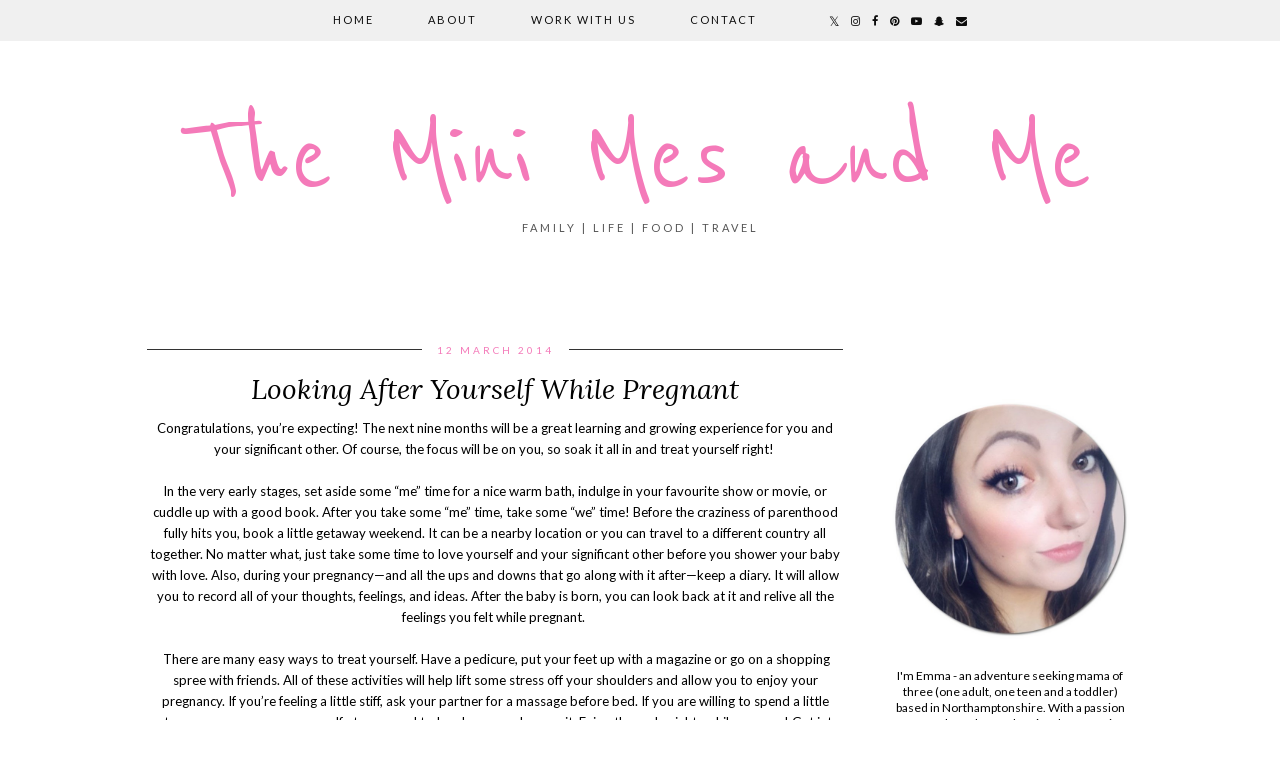

--- FILE ---
content_type: text/html; charset=UTF-8
request_url: https://www.theminimesandme.com/2014/03/looking-after-yourself-while-pregnant.html
body_size: 25333
content:
<!DOCTYPE html>
<html class='v2' dir='ltr' prefix='og: http://ogp.me/ns#' xmlns='http://www.w3.org/1999/xhtml' xmlns:b='http://www.google.com/2005/gml/b' xmlns:data='http://www.google.com/2005/gml/data' xmlns:expr='http://www.google.com/2005/gml/expr'>
<head>
<link href='https://www.blogger.com/static/v1/widgets/335934321-css_bundle_v2.css' rel='stylesheet' type='text/css'/>
<link href='//ajax.googleapis.com' rel='dns-prefetch'/>
<link href='//fonts.googleapis.com' rel='dns-prefetch'/>
<link href='//cdnjs.cloudflare.com' rel='dns-prefetch'/>
<link href='//pipdigz.co.uk' rel='dns-prefetch'/>
<meta content='width=1100' name='viewport'/>
<meta content='text/html; charset=UTF-8' http-equiv='Content-Type'/>
<meta content='blogger' name='generator'/>
<link href='https://www.theminimesandme.com/favicon.ico' rel='icon' type='image/x-icon'/>
<link href='https://www.theminimesandme.com/2014/03/looking-after-yourself-while-pregnant.html' rel='canonical'/>
<link rel="alternate" type="application/atom+xml" title="The Mini Mes and Me  - Atom" href="https://www.theminimesandme.com/feeds/posts/default" />
<link rel="alternate" type="application/rss+xml" title="The Mini Mes and Me  - RSS" href="https://www.theminimesandme.com/feeds/posts/default?alt=rss" />
<link rel="service.post" type="application/atom+xml" title="The Mini Mes and Me  - Atom" href="https://www.blogger.com/feeds/6503218623490786692/posts/default" />

<link rel="alternate" type="application/atom+xml" title="The Mini Mes and Me  - Atom" href="https://www.theminimesandme.com/feeds/6354339398522578854/comments/default" />
<!--Can't find substitution for tag [blog.ieCssRetrofitLinks]-->
<meta content='https://www.theminimesandme.com/2014/03/looking-after-yourself-while-pregnant.html' property='og:url'/>
<meta content='Looking After Yourself While Pregnant' property='og:title'/>
<meta content='An East Midlands (Northamptonshire) based family sharing life, travel, food and fun' property='og:description'/>
<title>
Looking After Yourself While Pregnant | The Mini Mes and Me 
</title>
<!-- <meta expr:content='data:blog.pageTitle' property='og:title'/> -->
<meta content='article' property='og:type'/>
<!-- <meta expr:content='data:blog.canonicalUrl' property='og:url'/> -->
<meta content='The Mini Mes and Me ' property='og:site_name'/>
<meta content='https://www.theminimesandme.com/' name='twitter:domain'/>
<meta content='Looking After Yourself While Pregnant' name='twitter:title'/>
<meta content='summary' name='twitter:card'/>
<link href='//fonts.googleapis.com/css?family=Lato:400,400italic,700,700italic|Lora:400,400italic&subset=latin,cyrillic,latin-ext' rel='stylesheet' type='text/css'/>
<style type='text/css'>@font-face{font-family:'Lato';font-style:normal;font-weight:400;font-display:swap;src:url(//fonts.gstatic.com/s/lato/v25/S6uyw4BMUTPHjxAwXiWtFCfQ7A.woff2)format('woff2');unicode-range:U+0100-02BA,U+02BD-02C5,U+02C7-02CC,U+02CE-02D7,U+02DD-02FF,U+0304,U+0308,U+0329,U+1D00-1DBF,U+1E00-1E9F,U+1EF2-1EFF,U+2020,U+20A0-20AB,U+20AD-20C0,U+2113,U+2C60-2C7F,U+A720-A7FF;}@font-face{font-family:'Lato';font-style:normal;font-weight:400;font-display:swap;src:url(//fonts.gstatic.com/s/lato/v25/S6uyw4BMUTPHjx4wXiWtFCc.woff2)format('woff2');unicode-range:U+0000-00FF,U+0131,U+0152-0153,U+02BB-02BC,U+02C6,U+02DA,U+02DC,U+0304,U+0308,U+0329,U+2000-206F,U+20AC,U+2122,U+2191,U+2193,U+2212,U+2215,U+FEFF,U+FFFD;}@font-face{font-family:'Lora';font-style:italic;font-weight:400;font-display:swap;src:url(//fonts.gstatic.com/s/lora/v37/0QI8MX1D_JOuMw_hLdO6T2wV9KnW-MoFoqJ2nPWc3ZyhTjcV.woff2)format('woff2');unicode-range:U+0460-052F,U+1C80-1C8A,U+20B4,U+2DE0-2DFF,U+A640-A69F,U+FE2E-FE2F;}@font-face{font-family:'Lora';font-style:italic;font-weight:400;font-display:swap;src:url(//fonts.gstatic.com/s/lora/v37/0QI8MX1D_JOuMw_hLdO6T2wV9KnW-MoFoqt2nPWc3ZyhTjcV.woff2)format('woff2');unicode-range:U+0301,U+0400-045F,U+0490-0491,U+04B0-04B1,U+2116;}@font-face{font-family:'Lora';font-style:italic;font-weight:400;font-display:swap;src:url(//fonts.gstatic.com/s/lora/v37/0QI8MX1D_JOuMw_hLdO6T2wV9KnW-MoFotN2nPWc3ZyhTjcV.woff2)format('woff2');unicode-range:U+0302-0303,U+0305,U+0307-0308,U+0310,U+0312,U+0315,U+031A,U+0326-0327,U+032C,U+032F-0330,U+0332-0333,U+0338,U+033A,U+0346,U+034D,U+0391-03A1,U+03A3-03A9,U+03B1-03C9,U+03D1,U+03D5-03D6,U+03F0-03F1,U+03F4-03F5,U+2016-2017,U+2034-2038,U+203C,U+2040,U+2043,U+2047,U+2050,U+2057,U+205F,U+2070-2071,U+2074-208E,U+2090-209C,U+20D0-20DC,U+20E1,U+20E5-20EF,U+2100-2112,U+2114-2115,U+2117-2121,U+2123-214F,U+2190,U+2192,U+2194-21AE,U+21B0-21E5,U+21F1-21F2,U+21F4-2211,U+2213-2214,U+2216-22FF,U+2308-230B,U+2310,U+2319,U+231C-2321,U+2336-237A,U+237C,U+2395,U+239B-23B7,U+23D0,U+23DC-23E1,U+2474-2475,U+25AF,U+25B3,U+25B7,U+25BD,U+25C1,U+25CA,U+25CC,U+25FB,U+266D-266F,U+27C0-27FF,U+2900-2AFF,U+2B0E-2B11,U+2B30-2B4C,U+2BFE,U+3030,U+FF5B,U+FF5D,U+1D400-1D7FF,U+1EE00-1EEFF;}@font-face{font-family:'Lora';font-style:italic;font-weight:400;font-display:swap;src:url(//fonts.gstatic.com/s/lora/v37/0QI8MX1D_JOuMw_hLdO6T2wV9KnW-MoFosF2nPWc3ZyhTjcV.woff2)format('woff2');unicode-range:U+0001-000C,U+000E-001F,U+007F-009F,U+20DD-20E0,U+20E2-20E4,U+2150-218F,U+2190,U+2192,U+2194-2199,U+21AF,U+21E6-21F0,U+21F3,U+2218-2219,U+2299,U+22C4-22C6,U+2300-243F,U+2440-244A,U+2460-24FF,U+25A0-27BF,U+2800-28FF,U+2921-2922,U+2981,U+29BF,U+29EB,U+2B00-2BFF,U+4DC0-4DFF,U+FFF9-FFFB,U+10140-1018E,U+10190-1019C,U+101A0,U+101D0-101FD,U+102E0-102FB,U+10E60-10E7E,U+1D2C0-1D2D3,U+1D2E0-1D37F,U+1F000-1F0FF,U+1F100-1F1AD,U+1F1E6-1F1FF,U+1F30D-1F30F,U+1F315,U+1F31C,U+1F31E,U+1F320-1F32C,U+1F336,U+1F378,U+1F37D,U+1F382,U+1F393-1F39F,U+1F3A7-1F3A8,U+1F3AC-1F3AF,U+1F3C2,U+1F3C4-1F3C6,U+1F3CA-1F3CE,U+1F3D4-1F3E0,U+1F3ED,U+1F3F1-1F3F3,U+1F3F5-1F3F7,U+1F408,U+1F415,U+1F41F,U+1F426,U+1F43F,U+1F441-1F442,U+1F444,U+1F446-1F449,U+1F44C-1F44E,U+1F453,U+1F46A,U+1F47D,U+1F4A3,U+1F4B0,U+1F4B3,U+1F4B9,U+1F4BB,U+1F4BF,U+1F4C8-1F4CB,U+1F4D6,U+1F4DA,U+1F4DF,U+1F4E3-1F4E6,U+1F4EA-1F4ED,U+1F4F7,U+1F4F9-1F4FB,U+1F4FD-1F4FE,U+1F503,U+1F507-1F50B,U+1F50D,U+1F512-1F513,U+1F53E-1F54A,U+1F54F-1F5FA,U+1F610,U+1F650-1F67F,U+1F687,U+1F68D,U+1F691,U+1F694,U+1F698,U+1F6AD,U+1F6B2,U+1F6B9-1F6BA,U+1F6BC,U+1F6C6-1F6CF,U+1F6D3-1F6D7,U+1F6E0-1F6EA,U+1F6F0-1F6F3,U+1F6F7-1F6FC,U+1F700-1F7FF,U+1F800-1F80B,U+1F810-1F847,U+1F850-1F859,U+1F860-1F887,U+1F890-1F8AD,U+1F8B0-1F8BB,U+1F8C0-1F8C1,U+1F900-1F90B,U+1F93B,U+1F946,U+1F984,U+1F996,U+1F9E9,U+1FA00-1FA6F,U+1FA70-1FA7C,U+1FA80-1FA89,U+1FA8F-1FAC6,U+1FACE-1FADC,U+1FADF-1FAE9,U+1FAF0-1FAF8,U+1FB00-1FBFF;}@font-face{font-family:'Lora';font-style:italic;font-weight:400;font-display:swap;src:url(//fonts.gstatic.com/s/lora/v37/0QI8MX1D_JOuMw_hLdO6T2wV9KnW-MoFoqB2nPWc3ZyhTjcV.woff2)format('woff2');unicode-range:U+0102-0103,U+0110-0111,U+0128-0129,U+0168-0169,U+01A0-01A1,U+01AF-01B0,U+0300-0301,U+0303-0304,U+0308-0309,U+0323,U+0329,U+1EA0-1EF9,U+20AB;}@font-face{font-family:'Lora';font-style:italic;font-weight:400;font-display:swap;src:url(//fonts.gstatic.com/s/lora/v37/0QI8MX1D_JOuMw_hLdO6T2wV9KnW-MoFoqF2nPWc3ZyhTjcV.woff2)format('woff2');unicode-range:U+0100-02BA,U+02BD-02C5,U+02C7-02CC,U+02CE-02D7,U+02DD-02FF,U+0304,U+0308,U+0329,U+1D00-1DBF,U+1E00-1E9F,U+1EF2-1EFF,U+2020,U+20A0-20AB,U+20AD-20C0,U+2113,U+2C60-2C7F,U+A720-A7FF;}@font-face{font-family:'Lora';font-style:italic;font-weight:400;font-display:swap;src:url(//fonts.gstatic.com/s/lora/v37/0QI8MX1D_JOuMw_hLdO6T2wV9KnW-MoFoq92nPWc3ZyhTg.woff2)format('woff2');unicode-range:U+0000-00FF,U+0131,U+0152-0153,U+02BB-02BC,U+02C6,U+02DA,U+02DC,U+0304,U+0308,U+0329,U+2000-206F,U+20AC,U+2122,U+2191,U+2193,U+2212,U+2215,U+FEFF,U+FFFD;}@font-face{font-family:'Reenie Beanie';font-style:normal;font-weight:400;font-display:swap;src:url(//fonts.gstatic.com/s/reeniebeanie/v22/z7NSdR76eDkaJKZJFkkjuvWxXPq1q6Gjb_0.woff2)format('woff2');unicode-range:U+0000-00FF,U+0131,U+0152-0153,U+02BB-02BC,U+02C6,U+02DA,U+02DC,U+0304,U+0308,U+0329,U+2000-206F,U+20AC,U+2122,U+2191,U+2193,U+2212,U+2215,U+FEFF,U+FFFD;}</style>
<style id='page-skin-1' type='text/css'><!--
/*
-----------------------------------------------
Name: Firefly
Designer: pipdig Ltd.
URL: https://www.pipdig.co/
Version: 3
License: Copyright 2016. All rights reserved.
*** Some of the assets in this template are tracked. ***
*** Any reproduction, copying or reselling of this template is not permitted. ***
-----------------------------------------------
<Group description="Page Text" selector="">
<Variable name="body.font" description="Font" type="font" default="12px Lato"/>
<Variable name="body.text.color" description="Text Color" type="color" default="#555555"/>
<Variable name="body.link.color" description="Link Color" type="color" default="#bd1515"/>
<Variable name="body.link.color.hover" description="Link Hover Color" type="color" default="#333333"/>
</Group>
<Group description="Navbar" selector="">
<Variable name="navbar.font" description="Navbar Font" type="font" default="12px Lato" />
<Variable name="navbar.text.color" description="Navbar Text Color" type="color" default="#000000" />
<Variable name="navbar.text.color.hover" description="Navbar Text Hover Color" type="color" default="#bd1515" />
<Variable name="navbar.background.color" description="Navbar Background Color" type="color" default="#f0f0f0" />
</Group>
<Group description="Blog Header" selector="">
<Variable name="header.text.font" description="Header Font" type="font" default="125px BillaBoxScript" />
<Variable name="header.text.color" description="Header Color" type="color" default="#bd1515" />
<Variable name="tagline.font" description="Tagline Font" type="font" default="11px Lato" />
<Variable name="tagline.color" description="Tagline Color" type="color" default="#555555" />
</Group>
<Group description="Feature Slider" selector="">
<Variable name="slider.static.title.font" description="Header Font" type="font" default="100px BillaBoxScript" />
<Variable name="slider.static.title.color" description="Header Color" type="color" default="#ffffff" />
</Group>
<Group description="Post Titles" selector="">
<Variable name="post.title.font" description="Font" type="font" default="italic 28px Lora"/>
<Variable name="post.title.color" description="Color" type="color" default="#000000" />
<Variable name="post.title.color.hover" description="Hover Color" type="color" default="#D02323" />
</Group>
<Group description="Date Header" selector="">
<Variable name="date.header.font" description="Font" type="font" default="10px Lato"/>
<Variable name="date.header.color" description="Text Color" type="color" default="#666666"/>
<Variable name="date.border.color" description="Border Color" type="color" default="#dc5a5a"/>
</Group>
<Group description="Sidebar Titles" selector="">
<Variable name="widget.title.font" description="Title Font" type="font" default="10px Lato"/>
<Variable name="widget.title.text.color" description="Title Color" type="color" default="#000000"/>
<Variable name="widget.background.color" description="Background Color for sidebar titles etc" type="color" default="#f0f0f0"/>
</Group>
<Group description="Social Icons" selector="">
<Variable name="socialz.color" description="Social Icon Color" type="color" default="#000000"/>
<Variable name="socialz.color.hover" description="Social Icon Hover Color" type="color" default="#bd1515"/>
</Group>
*/
@import url(//pipdigz.co.uk/fonts/Gq348KgqefaBeifK45P90DeG/style.css);
html{overflow-x:hidden}
body, .body-fauxcolumn-outer {
background: #fff;
font: 12px Lato;
color: #000000;
padding: 0;
}
html body .region-inner {
min-width: 0;
max-width: 100%;
width: auto;
}
a:link {
text-decoration:none;
color: #000;
transition: all 0.25s ease-out; -o-transition: all 0.25s ease-out; -moz-transition: all 0.25s ease-out; -webkit-transition: all 0.25s ease-out;
max-width:100%;
}
a:visited {
text-decoration:none;
color: #000;
}
a:hover {
text-decoration:none;
color: #aaa;
}
.post-body a {
color: #f47ab9;
margin:0 !important;
transition: all 0.25s ease-out; -o-transition: all 0.25s ease-out; -moz-transition: all 0.25s ease-out; -webkit-transition: all 0.25s ease-out;
}
.post-body a:hover {
color: #333333;
}
.navbar,.Attribution{display:none;}
.body-fauxcolumn-outer .fauxcolumn-inner {
background: transparent none repeat scroll top left;
_background-image: none;
}
.body-fauxcolumn-outer .cap-top {
position: absolute;
z-index: 1;
height: 400px;
width: 100%;
}
.body-fauxcolumn-outer .cap-top .cap-left {
width: 100%;
background: transparent none repeat-x scroll top left;
_background-image: none;
}
.content-outer {
margin-bottom: 1px;
}
.content-inner {
background-color: #fff;
padding: 0;
}
#crosscol.section{margin:0;}
#Image99{margin-bottom:0;}
.socialz {text-align:center}
.socialz a {color: #000000; margin: 0 7px; font-size: 24px;-webkit-transition: all 0.25s ease-out; -moz-transition: all 0.25s ease-out; -ms-transition: all 0.25s ease-out; -o-transition: all 0.25s ease-out;transition: all 0.25s ease-out;}
.socialz a:hover {color: #f47ab9;}
.socialz .fa {transition: all 0.25s ease-out; -o-transition: all 0.25s ease-out; -moz-transition: all 0.25s ease-out; -webkit-transition: all 0.25s ease-out;}
.socialz img {width:24px;height:24px;}
.socialz img:hover {opacity:.3}
#socialz-top {
margin-left: 40px !important;
}
#socialz-top a {
display: inline-block;
color: #000000;
padding: 14px 5px;
}
#socialz-top a:hover {
color: #f47ab9;
}
.slicknav_nav .socialz-top-mobile a {
display: inline-block;
margin: 0 5px;
padding-left: 5px;
padding-right: 5px;
font-size: 18px;
}
.addthis_toolbox {font:10px Lato;font-size: 14px,sans-serif;letter-spacing:1px;margin-top:23px;color:#000;text-align:center;text-transform:uppercase;}
.addthis_toolbox .fa{color:#000000;font-size:18px;margin-left:8px;transition: all 0.2s ease-out; -o-transition: all 0.2s ease-out; -moz-transition: all 0.2s ease-out; -webkit-transition: all 0.2s ease-out;}
.addthis_toolbox .fa:hover{color:#f47ab9}
.post-share-buttons.goog-inline-block {display: none;}
.sidebar h2, .foot h2, .BlogArchive h2, .sidebar .title, .foot .title {
font: 10px Lato;
color: #000000;
background: #f0f0f0;
letter-spacing: 3px;
text-align: center;
text-transform: uppercase;
padding:5px 0;
margin-bottom:15px;
border: 1px solid #f0f0f0;box-shadow: 0 0 0 1px #fff inset, 0 0 0 1px #f0f0f0 inset;
}
.status-msg-wrap{margin: 30px auto !important;font-size:100%;}
.status-msg-body{font:10px arial, sans-serif;text-transform:uppercase;letter-spacing:1px;color:#666;}
.status-msg-border{border:1px solid #fff; opacity:0.25;}
.status-msg-bg{background-color:#fff}
h1, h2, h3 {font:italic 28px Lora,serif;letter-spacing:0;text-transform:none;font-weight: 400 !important;}
h2{font-size: 25px}
h3{font-size: 23px}
.jump-link {
margin: 30px auto;
text-align:center;
}
.more, .jump-link > a {
font: 10px Lato; font-size:12px;
border: 2px solid #eee;
display: inline-block;
padding: 12px 40px;
text-align: center;
text-decoration: none !important;
text-transform: uppercase;
letter-spacing:3px;
color: #000 !important;
transition: all 0.45s ease-out; -o-transition: all 0.45s ease-out; -moz-transition: all 0.45s ease-out; -webkit-transition: all 0.45s ease-out;
}
.more:hover, .jump-link > a:hover{
background: #eee;
border-color: #eee;
color: #000 !important;
}
.post_here_link {display:none;}
.linkwithin_outer {
display: none;
}
#git_title > span,#git_title_bar span {font:italic 28px Lora;font-size:16px;letter-spacing: 1px;font-weight:400 !important}
#git_wrapper_0, #git_wrapper_1, #git_wrapper_2, #git_wrapper_3, #git_wrapper_4, #git_wrapper_5, #git_wrapper_6, #git_wrapper_7, #git_wrapper_8, #git_wrapper_29, #git_wrapper_10, #git_wrapper_11, #git_wrapper_12  {
border:none !important;
}
.gslide_img {padding:0 !important;border:none !important;}
.gslide{transition: all 0.25s ease-out; -o-transition: all 0.25s ease-out; -moz-transition: all 0.25s ease-out; -webkit-transition: all 0.25s ease-out;}
.gslide:hover{opacity:.7}
/* Header
----------------------------------------------- */
.pipdig-static-title {
padding: 30px 40px;
line-height: 1;
position: absolute;
z-index: 348974;
font: normal normal 42px BillaBoxScript;
color: rgba(0, 0, 0, 0);
text-align:center;
letter-spacing: 0;
margin: 0 auto;
text-transform: none;
}
#header-inner {
padding: 30px 4px;
}
.Header h1 {
font: normal normal 125px Reenie Beanie;
color: #f47ab9;
text-align:center;
letter-spacing:0;
margin: 0 auto;
text-transform: none;
}
#Header1_headerimg{margin:15px auto 35px;}
.Header h1 a {
color: #f47ab9;
}
.Header .description {
font: 11px Lato;
text-transform:uppercase;
letter-spacing:3px;
color: #555555;
text-align:center;
margin: 0 auto;
}
.header-inner .Header .titlewrapper {
padding: 0 0 10px;
}
.header-inner .Header .descriptionwrapper {
padding: 0 0;
display:none;
}
/* Tabs
----------------------------------------------- */
.tabs-inner{margin:0;padding:0;}
.slicknav_menu{display:none;}
.slicknav_menu{background:#f0f0f0;}
.slicknav_menu .slicknav_menutxt {font: 10px Lato;font-size: 18px;}
.slicknav_nav {font: 10px Lato;font-size: 12px;}
.slicknav_nav a, .slicknav_nav, .slicknav_menu .slicknav_menutxt{color: #000000;}
.slicknav_menu .slicknav_icon-bar{background-color: #000000;}
.tabs .widget ul, .tabs .widget ul {overflow:visible;}
nav {
margin: 0 auto;
text-align: center;
line-height:.8em;
background: #f0f0f0;
width:100%;
opacity:.95;
z-index:800;
}
.navdiv{
font: 12px Lato; font-size:11px;
width: 100%;
text-transform: uppercase;
letter-spacing: 2px;
position: relative;
top: 0;
left: 0;
z-index: 9;
}
.navdiv a{
color: #000000;
transition: all 0.25s ease-out; -o-transition: all 0.25s ease-out; -moz-transition: all 0.25s ease-out; -webkit-transition: all 0.25s ease-out;
}
.sticky{
position: fixed;
top: 0;
left: 0;
width: 100%;
background: white;
opacity: .93;
z-index:9;
}
.sticky-nudge {height: 42px;}
.dropdown {
line-height: 1em !important;
}
nav ul ul {
position: absolute;
float: left;
left: 0;
opacity:0;
visibility: hidden;
z-index: 1;
-webkit-transition: all .5s ease;
-moz-transition: all .5s ease;
-ms-transition: all .5s ease;
-o-transition: all .5s ease;
transition: all .5s ease;
}
nav ul li:hover > ul {
opacity: 1;
visibility: visible;
}
nav ul {
list-style: none;
position: relative;
display: inline-table;
margin:0;
padding:0;
line-height:1.4em;
}
nav ul:after {
content: ""; clear: both; display: block;
}
nav ul li {
float: left;
z-index:5000;
position: relative;
}
nav ul a:hover {
color: #f47ab9;
}
nav ul li a {
display: block;
padding: 14px 27px;
color: #000000;
text-decoration: none;
}
nav ul ul {
padding: 0;
position: absolute;
top: 96%;
}
nav ul ul li {
float: none !important;
position: relative;
}
nav ul ul li a {
padding: 10px 27px;
color: #000000;
background: #f0f0f0;
text-align: left;
}
nav ul ul li a:hover {
color: #f47ab9;
}
nav ul ul ul {
position: absolute;
left: 100%;
top:0;
}
.search-top {
margin-left:25px !important;
}
.navdiv .search-form {
background: transparent;
margin-top: 3px;
}
.navdiv #searchform fieldset {
background: transparent;
border:1px solid transparent;
width: 80px;
transition: all 0.6s ease-out; -o-transition: all 0.6s ease-out; -moz-transition: all 0.6s ease-out; -webkit-transition: all 0.6s ease-out;
}
.navdiv #searchform fieldset:hover{
background: #f0f0f0;
width: 170px;
border-color: #f0f0f0;
opacity: 1;
}
.navdiv #s {
background: transparent; background:url([data-uri]) no-repeat scroll right 2px / 12px auto transparent;border:0;color:#eee;float:left;margin:2px 5%;padding:0 10% 0 0;width:80%;font: 12px Lato;
}
.AdSense{overflow:hidden}#HTML491{margin:0}.cycle-slideshow{width:100%;height:100%;height:100vh;display:block;text-align:center;z-index:0;overflow:hidden;margin:0}.cycle-slideshow ul{width:100%;height:100%;height:100vh;padding:0}.cycle-slideshow li{width:100%;height:100%;margin:0;padding:0}.cycle-prev,.cycle-next{position:absolute;top:0;width:11%;opacity:.92;filter:alpha(opacity=92);z-index:800;height:100%;cursor:pointer}.cycle-prev{left:0;background:url('https://pipdigz.co.uk/slider_left.png') 50% 50% no-repeat}.cycle-next{right:0;background:url('https://pipdigz.co.uk/slider_right.png') 50% 50% no-repeat}.slide-inside{display:table;vertical-align:middle;height:100%;padding:0;width:100%;background:transparent;transition:all .25s ease-out;-o-transition:all .25s ease-out;-moz-transition:all .25s ease-out;-webkit-transition:all .25s ease-out}.slide-title,.slide-title a:hover{display:table-cell;vertical-align:middle}.slide-h2{display:block;font:italic 28px Lora;color:#000;letter-spacing:0;margin-bottom:15px;z-index:9}.slide-image{background-position:center;background-size:cover;background-attachment:fixed;height:100%;width:100%}.slide-container{display:block;padding:0;color:#000;letter-spacing:1px;width:30%;background:rgba(255,255,255,0.92);box-shadow:0 4px 4px rgba(0,0,0,.12);margin:0 auto;padding:15px}.slide-more{text-transform:uppercase;font:10px Lato;color:#000000;letter-spacing:2px;padding:10px 0;margin:25px auto 10px;display:block;width:150px;border:1px solid #f0f0f0;box-shadow:0 0 0 1px #fff inset,0 0 0 1px #f0f0f0 inset;background:#f0f0f0;transition:all .25s ease-out;-o-transition:all .25s ease-out;-moz-transition:all .25s ease-out;-webkit-transition:all .25s ease-out}.slide-more:hover{background:#e4e4e4;color:#000000}#crosscol-overflow {margin:0;}
#pipdigem{width:100%;display:block;margin:0;padding:0;line-height:0}#pipdigem img{height:auto;width:100%}#pipdigem a{padding:0;margin:0;display:inline-block;position:relative}#pipdigem li{width:12.5%;display:inline-block;margin:0!important;padding:0!important}#pipdigem .insta-likes{width:100%;height:100%;margin-top:-100%;opacity:0;text-align:center;letter-spacing:1px;background:rgba(0,0,0,0.3);position:absolute;text-shadow:2px 2px 8px #000;font:normal 400 10px Lato,sans-serif;color:#fff;line-height:normal;transition:all .35s ease-out;-o-transition:all .35s ease-out;-moz-transition:all .35s ease-out;-webkit-transition:all .35s ease-out}#pipdigem a:hover .insta-likes{opacity:1}
.mobile #pipdigem {margin: 15px 0}
.mobile #pipdigem li {width:25%;}
.mobile #pipdigem li:nth-child(n+5) {display: none;}
.related-posts {
width: 100%;
margin: 2em 0;
float: left;
text-align: center;
}
.related-posts h3 {
margin-bottom: 10px;
color: #000000;
font: italic 28px Lora;
color: #000000;
font-size: 140%;
letter-spacing:1px;
}
.related-posts ul li {
list-style: none;
margin: 0 5px;
display: inline-block;
vertical-align: top;
text-align: center;
border: none;
}
.related-posts a:hover {
transition: all 0.25s ease-out; -moz-transition: all 0.25s ease-out; -webkit-transition: all 0.25s ease-out;
}
.related-posts a:hover {
opacity: .75;
}
/* Columns
----------------------------------------------- */
.main-outer {
border-top: 0 solid transparent;
}
.fauxcolumn-left-outer .fauxcolumn-inner {
border-right: 1px solid transparent;
}
.fauxcolumn-right-outer .fauxcolumn-inner {
border-left: 0px solid transparent;
}
.sidebar {
margin:0 0 0 20px;
text-align:center;
}
/* Headings
----------------------------------------------- */
h2 {
margin: 0 0 1em 0;
color: #000;
}
/* Widgets
----------------------------------------------- */
.widget {
margin: 25px 0;
}
.widget .zippy {
color: #cecece;
}
.widget ul {
padding:0;
}
.widget .popular-posts ul {
list-style: none;
padding:0;
}
.PopularPosts .item-thumbnail {
float:none;
margin:0;
}
.item-thumbnail-only {
position: relative;
}
.PopularPosts .item-title {
font: italic 28px Lora;
font-size: 13px;
letter-spacing: 1px;
padding: 5px;
position: absolute;
left: 0;
right: 0;
bottom: 12%;
background: rgba(255, 255, 255, 0.8);
border-bottom: 1px solid #fff;
border-top: 1px solid #fff;
}
.PopularPosts img{width:100%;height:auto;transition: all 0.25s ease-out; -o-transition: all 0.25s ease-out; -moz-transition: all 0.25s ease-out; -webkit-transition: all 0.25s ease-out;}
.PopularPosts img:hover{opacity:.84;}
.popular-posts .item-snippet {display: none;}
.widget.Stats {
text-align: center;
}
.widget img {
max-width: 100%;
height:auto;
}
.sidebar li {list-style:none;}
/* Posts
----------------------------------------------- */
h2.date-header {
font: 10px Lato;
color: #f47ab9;
height:1px;
letter-spacing: 2px;
margin: 0 !important;
text-align:center;
background:#333333;
}
.date-header span {
background-color: #fff;
padding: 0 15px;
position: relative;
top: -5px;
letter-spacing:3px;
text-transform:uppercase;
}
.status-msg-wrap{margin:0 auto 30px !important;font-size:100%;}
.main-inner {
padding-top: 45px;
padding-bottom: 65px;
}
.main-inner .column-center-inner {
padding: 0 0;
}
.main-inner .column-center-inner .section {
margin: 0 1em;
}
.post {
margin: 0 0 55px 0;
}
.comments h4 {
font: italic 28px Lora;
color:#000000;
text-transform:none;
letter-spacing:0;
margin: .5em 0 0;
font-size: 140%;
}
h3.post-title{
font: italic 28px Lora;
color:#000000;
margin: .75em 0 0;
text-align:center;
text-transform:none;
letter-spacing:0;
}
.post-title a{
text-decoration:none;
color:#000000;
}
.post-title a:hover {
color:#f47ab9;
}
.post-body {
font-size: 110%;
line-height: 1.6;
position: relative;
text-align:justify;
}
.post-body img{max-width:100%;height:auto;padding:0 !important;margin:0;}
.post-body img, .post-body .tr-caption-container, .Profile img, .Image img,
.BlogList .item-thumbnail img {
padding: 0;
}
.post-body img, .post-body .tr-caption-container {
padding: 5px;
}
.post-body .tr-caption-container {
color: #333333;
}
.post-body .tr-caption-container img {
padding: 0;
background: transparent;
border: none;
width:100%;
height: auto;
}
.post-header {
margin: 0 0 1em;
line-height: 1.6;
font-size: 90%;
}
.post-footer {
margin: 20px auto 0;
font: 10px Lato; font-size:10px;
text-transform:uppercase;
letter-spacing: 1px;
text-align:center;
line-height: 1.9;
}
.post-labels {
margin-top: 5px;
}
#comments .comment-author {
padding-top: 1.5em;
border-top: 1px solid transparent;
background-position: 0 1.5em;
}
#comments .comment-author:first-child {
padding-top: 0;
border-top: none;
}
.avatar-image-container {
margin: .2em 0 0;
border-radius:50%;
}
input.gsc-input {width:97% !important; padding:5px 6px !important; font:10px arial,sans-serif; text-transform:uppercase; letter-spacing:1px;transition: all 0.25s ease-out; -o-transition: all 0.25s ease-out; -moz-transition: all 0.25s ease-out; -webkit-transition: all 0.25s ease-out;}
input.gsc-input:focus{border-color:#f3f3f3;}
input.gsc-search-button {padding: 4px; font:10px arial,sans-serif; text-transform:uppercase; letter-spacing:1px; border:1px solid #111; background: #111; color:#fff; cursor: pointer;}
.follow-by-email-submit{margin:0!important;border:1px solid #222 !important; background:#222 !important; color:#fff !important; border-radius: 0 !important;text-transform:uppercase; font:10px Lato,sans-serif !important; letter-spacing:1px;width:66px !important;}
.follow-by-email-address{padding-left:5px;border:1px solid #222 !important;transition: all 0.5s ease-out; -o-transition: all 0.5s ease-out; -moz-transition: all 0.5s ease-out; -webkit-transition: all 0.5s ease-out;}
.FollowByEmail .follow-by-email-inner .follow-by-email-address {font-size:inherit !important;}
.follow-by-email-address:focus{border-color:#ddd !important;}
/* Comments
----------------------------------------------- */
.comments .comments-content .icon.blog-author {
background-repeat: no-repeat;
background-image: url([data-uri]);
background-size: 16px 16px;
}
.comments .comments-content .loadmore a {
border-top: 1px dotted #ccc;
border-bottom: 1px dotted #ccc;
}
.comments .comment-thread.inline-thread {
background-color: #fff;
}
.comments .continue {
border-top: 1px dotted #ddd;
}
/* Accents
---------------------------------------------- */
.section-columns td.columns-cell {
border-left: 0px solid transparent;
}
.blog-pager-older-link, .home-link,
.blog-pager-newer-link {
background-color: #fff;
padding: 5px;
}
#blog-pager a{font: 10px Lato;font-size: 18px;;color:#000;text-transform:uppercase;letter-spacing:2px;-webkit-transition: all 0.25s ease-out; -moz-transition: all 0.25s ease-out; -ms-transition: all 0.25s ease-out; -o-transition: all 0.25s ease-out;transition: all 0.25s ease-out;}
#blog-pager a:hover{opacity:.4;}
.blog-pager-newer-link {
background: url([data-uri]) no-repeat scroll left center #fff;
padding-left: 25px;
}
.blog-pager-older-link {
background: url([data-uri]) no-repeat scroll right center #fff;
padding-right: 25px;
}
.blog-feeds, .post-feeds {
font: 10px Lato;
font-size: 10px;
letter-spacing: 2px;
text-transform: uppercase;
margin-top:45px;
}
#searchform fieldset{margin:0;padding:5px 0;background:#fff;border:1px solid #e7e7e7;color:#666;}
#searchform fieldset:hover{border-color:#bbb}
#s{background:transparent;background:url('https://pipdigz.co.uk/icon_search_black.png') no-repeat scroll right 2px / 12px auto transparent;border:0;color:#555;float:left;margin:2px 5%;padding:0 10% 0 0;width:80%}
#back-top{
color: #f47ab9;
background: transparent;
line-height: 100%;
display: inline-block;
position: fixed;
right: 35px;
bottom: 65px;
z-index: 10002;
}
#back-top .fa {font-size: 30px;}
#back-top a,#back-top a:hover,#back-top a:focus{padding:5px;display:block;}
#back-top a:hover,#back-top a:focus{color:#f47ab9}
.credit{position:relative;bottom:0;background:#f0f0f0;padding:12px 0;width:100%;text-align:center;color:#fff;font:10px Lato,arial,sans-serif;letter-spacing: 2px;text-transform:uppercase}
.credit a{color:#000;text-decoration:none;}
.credit a:hover{color:#999;text-decoration:none;}
@media screen and (max-width: 1140px) {
#HTML491{display:none}
}
body.mobile  {background:#fff;}
.mobile .body-fauxcolumn-outer {background: transparent none repeat scroll top left;}
.mobile .body-fauxcolumn-outer .cap-top {background-size: 100% auto;}
.mobile .Header h1 {font-size:60px;margin:20px 5px 0;}
body.mobile .AdSense {margin: 0;}
.mobile .tabs-inner .widget ul {margin-left: 0;margin-right: 0;}
.mobile .post {margin: 0;}
.mobile .main-inner .column-center-inner .section {margin: 0;}
.mobile-date-outer{border:0}
html .main-inner .date-outer{margin-bottom:25px}
.mobile .date-header{background:none;text-align:center;border-top:1px dotted #ccc;}
.mobile .date-header span {padding: 0.1em 10px;margin: 0 -10px;font:10px Lato;letter-spacing:3px;color:#f47ab9;background:#fff;position:relative;top:-8px;}
.mobile h3.post-title {margin: 15px auto 0;}
.mobile #header-inner {padding:0 5px;}
.mobile-index-title {font: 10px Lato;font-size: 16px;,serif;text-transform:uppercase;letter-spacing:2px;color:#222;margin:0;width:92%;}
.mobile .blog-pager {background: transparent none no-repeat scroll top center;}
.mobile .footer-outer {border-top: none;}
.mobile .main-inner, .mobile .footer-inner {background-color: #fff;}
.mobile-index-contents {color: #333333;margin-right:0;}
.mobile-link-button {border-radius:0;}
.mobile-link-button a:link, .mobile-link-button a:visited {color: #fff;}
.mobile .mobile-navz .fa{font-size:30px;}
.mobile .blog-pager-older-link .fa, .mobile .blog-pager-newer-link .fa{font-size: 50px;}
.mobile .tabs-inner .section:first-child {border-top: none;}
.mobile #blog-pager {padding-bottom: 30px!important}
.mobile #blog-pager a {font:10px Lato,serif;font-size:13px;color:#000;}
.mobile .blog-pager-newer-link {background: none;}
.mobile .blog-pager-older-link {background: none;}
.mobile .widget.PageList {display:none;}
.mobile .entry-title{text-align:center;margin-bottom:10px}
.mobile-desktop-link {margin-top:25px;}
.mobile-desktop-link a {color:#000 !important;}
.mobile .topbar,.mobile #uds-searchControl {display:none;}
.mobile .navdiv {display:none;}
.mobile #Header1_headerimg {margin: 20px auto 20px;}
.mobile .PageList {display:inline;}
.mobile-index-thumbnail{float:none;margin:0}
.mobile-index-thumbnail img {width:100% !important;height:auto;}
.mobile .related-posts-widget {display:none;}
.mobile .description {display:none;}
.mobile #HTML100,.mobile #PageList1,.nav-menu {display:none;}
.mobile .slicknav_menu{display:block}
.mobile .addthis_toolbox{float:none}
.mobile .more{font-size:12px;padding:6px 0;margin:10px auto;top:0;display:block}
.mobile .comment-link {text-align: center;text-transform:uppercase;letter-spacing:1px;}
.mobile .search-top, .mobile #socialz-top, .mobile .related-posts {display:none}
.mobile #footer-1 {text-align: center;padding: 0 15px;}
#cookieChoiceInfo {display: none;}
#HTML519, #HTML927 {display: none}
.slicknav_icon{display:none}
.addthis_button_stumbleupon {display: none}

--></style>
<style id='template-skin-1' type='text/css'><!--
body {
min-width: 1010px;
}
.content-outer, .content-fauxcolumn-outer, .region-inner {
min-width: 1010px;
max-width: 1010px;
_width: 1010px;
}
.main-inner .columns {
padding-left: 0px;
padding-right: 290px;
}
.main-inner .fauxcolumn-center-outer {
left: 0px;
right: 290px;
}
.main-inner .fauxcolumn-left-outer {
width: 0px;
}
.main-inner .fauxcolumn-right-outer {
width: 290px;
}
.main-inner .column-left-outer {
width: 0px;
right: 100%;
margin-left: -0px;
}
.main-inner .column-right-outer {
width: 290px;
margin-right: -290px;
}
#layout {
min-width: 0;
}
#layout .content-outer {
min-width: 0;
width: 800px;
}
#layout .region-inner {
min-width: 0;
width: auto;
}
body#layout .section h4, .Navbar {display:none}
body#layout div.section {min-height: 50px}
body#layout div.layout-widget-description {font-size:11px}
body#layout .widget-content {padding: 6px 9px !important; line-height: 18px;}
body#layout div.layout-title {font-size:14px;}
body#layout div.section {min-height: 50px}
#Label487 {display:none}
--></style>
<style>
.slicknav_btn { position: relative; display: block; vertical-align: middle; float: left; padding: 5px 0; line-height: 1.125em; cursor: pointer; width:100%;}
.slicknav_menu  .slicknav_menutxt { display: block; line-height: 1.188em; float: left; }
.slicknav_menu .slicknav_icon { float: left; margin: 0.188em 0 0 0.438em; }
.slicknav_menu .slicknav_no-text { margin: 0 }
.slicknav_menu .slicknav_icon-bar { display: block; width: 1.12em; height: 0.12em; }
.slicknav_btn .slicknav_icon-bar + .slicknav_icon-bar { margin-top: 0.188em }
.slicknav_nav { clear: both }
.slicknav_nav ul,
.slicknav_nav li { display: block }
.slicknav_nav .slicknav_arrow { font-size: 0.8em; margin: 0 0 0 0.4em; }
.slicknav_nav .slicknav_item { cursor: pointer; }
.slicknav_nav .slicknav_row { display: block; }
.slicknav_nav a { display: block }
.slicknav_nav .slicknav_item a,
.slicknav_nav .slicknav_parent-link a { display: inline }
.slicknav_menu:before,
.slicknav_menu:after { content: " "; display: table; }
.slicknav_menu:after { clear: both }
.slicknav_menu { *zoom: 1 }
.slicknav_nav ul, .slicknav_nav li{text-align:center}
.slicknav_menu{font-size:23px}.slicknav_btn{margin:5px 0;text-decoration:none}.slicknav_menu .slicknav_menutxt{text-align:center; letter-spacing:3px; float:none; display:inline-block; width:100%;}
.slicknav_menu .slicknav_icon-bar{display:none}.slicknav_menu{padding:5px;}.slicknav_nav{margin:0;padding:0;text-transform:uppercase;letter-spacing:2px}.slicknav_nav,.slicknav_nav ul{list-style:none;overflow:hidden}.slicknav_nav ul{padding:0;margin:0}.slicknav_nav .slicknav_row{padding:5px 10px;margin:2px 5px}.slicknav_nav a{padding:5px 10px;margin:2px 5px;text-decoration:none;}.slicknav_nav .slicknav_item a,.slicknav_nav .slicknav_parent-link a{padding:0;margin:0}.slicknav_nav .slicknav_txtnode{margin-left:15px}
</style>
<style>.addthis_toolbox,.post-footer{text-align:left;}</style>
<style>#HTML491{display:none}.main-inner{padding-top:60px}</style>
<script src='//ajax.googleapis.com/ajax/libs/jquery/1.8.2/jquery.min.js' type='text/javascript'></script>
<script src='//cdnjs.cloudflare.com/ajax/libs/jquery.cycle2/20140415/jquery.cycle2.min.js' type='text/javascript'></script>
<script>
//<![CDATA[
function showgalleryposts(e){var t=e.feed.openSearch$totalResults.$t,i=new Array;document.write("<ul>");for(var n=0;t>n;++n)i[n]=n;for(1==random_posts&&i.sort(function(){return.5-Math.random()}),numposts_gal>t&&(numposts_gal=t),n=0;numposts_gal>n;++n){for(var r=e.feed.entry[i[n]],l=r.title.$t,o=0;o<r.link.length;o++)if("alternate"==r.link[o].rel){posturl_gal=r.link[o].href;break}if("content"in r)var u=r.content.$t;if(s=u,a=s.indexOf("<img"),b=s.indexOf('src="',a),c=s.indexOf('"',b+5),d=s.substr(b+5,c-b-5),-1!=a&&-1!=b&&-1!=c&&""!=d)var m=d;else var m="//1.bp.blogspot.com/-F2HXN2bB1rg/VUCeZj97wWI/AAAAAAAAARw/qbVqd47fcFw/s1600/bg.png";document.write('<li><div class="cycle-slideshow"><a href="'+posturl_gal+'"><div class="slide-image" style="background-image:url('+m+');"/><div class="slide-inside"><div class="slide-title">'),document.write('<div class="slide-container">'),document.write('<div class="slide-h2">'),document.write(l+"</div>");var g=/<\S[^>]*>/g;if(u=u.replace(g,""),1==showpostsummary_gal){if(u.length<numchars_gal)document.write(u),document.write("</div>");else{u=u.substring(0,numchars_gal);var v=u.lastIndexOf(" ");u=u.substring(0,v),document.write('<span class="slide-resume">'),document.write(u+"..."),document.write("</span>")}document.write('<div class="slide-more">View Post</div></div></div></div>')}document.write("</a></div>"),document.write("</li>")}document.write("</ul>")}var showpostthumbnails_gal=!0,showpostsummary_gal=!0,random_posts=!1,numchars_gal=120,numposts_gal=4;
//]]>
</script>
<script src='//pipdigz.co.uk/js/g-plus.min.js' type='text/javascript'></script>
<script src='//cdnjs.cloudflare.com/ajax/libs/SlickNav/1.0.10/jquery.slicknav.min.js' type='text/javascript'></script>
<script src='//cdnjs.cloudflare.com/ajax/libs/fitvids/1.1.0/jquery.fitvids.min.js' type='text/javascript'></script>
<link href='//pipdigz.co.uk/css/core.css' media='all' rel='stylesheet' type='text/css'/>
<script type='text/javascript'>var addthis_config = {"data_track_addressbar": false, "data_track_clickback": false};</script>
<script src='//s7.addthis.com/js/300/addthis_widget.js' type='text/javascript'></script>
<script type='text/javascript'>
        (function(i,s,o,g,r,a,m){i['GoogleAnalyticsObject']=r;i[r]=i[r]||function(){
        (i[r].q=i[r].q||[]).push(arguments)},i[r].l=1*new Date();a=s.createElement(o),
        m=s.getElementsByTagName(o)[0];a.async=1;a.src=g;m.parentNode.insertBefore(a,m)
        })(window,document,'script','https://www.google-analytics.com/analytics.js','ga');
        ga('create', 'UA-48427409-1', 'auto', 'blogger');
        ga('blogger.send', 'pageview');
      </script>
<script>var clementine = 'clementine';</script>
<link href='https://www.blogger.com/dyn-css/authorization.css?targetBlogID=6503218623490786692&amp;zx=a0f7c89c-6b9e-42f0-8dc0-0c7f2b8bb7b1' media='none' onload='if(media!=&#39;all&#39;)media=&#39;all&#39;' rel='stylesheet'/><noscript><link href='https://www.blogger.com/dyn-css/authorization.css?targetBlogID=6503218623490786692&amp;zx=a0f7c89c-6b9e-42f0-8dc0-0c7f2b8bb7b1' rel='stylesheet'/></noscript>
<meta name='google-adsense-platform-account' content='ca-host-pub-1556223355139109'/>
<meta name='google-adsense-platform-domain' content='blogspot.com'/>

<script async src="https://pagead2.googlesyndication.com/pagead/js/adsbygoogle.js?client=ca-pub-7747741435175814&host=ca-host-pub-1556223355139109" crossorigin="anonymous"></script>

<!-- data-ad-client=ca-pub-7747741435175814 -->

</head>
<body class='loading'>
<script>


  var pipdig_class = 'pipdig-post';



//<![CDATA[
if(typeof(pipdig_class) != 'undefined' && pipdig_class !== null) {
  jQuery('body').addClass(pipdig_class);
}
//]]>
</script>
<div class='body-fauxcolumns'>
<div class='fauxcolumn-outer body-fauxcolumn-outer'>
<div class='cap-top'>
<div class='cap-left'></div>
<div class='cap-right'></div>
</div>
<div class='fauxborder-left'>
<div class='fauxborder-right'></div>
<div class='fauxcolumn-inner'>
</div>
</div>
<div class='cap-bottom'>
<div class='cap-left'></div>
<div class='cap-right'></div>
</div>
</div>
</div>
<div class='content'>
<div class='content-fauxcolumns'>
<div class='fauxcolumn-outer content-fauxcolumn-outer'>
<div class='cap-top'>
<div class='cap-left'></div>
<div class='cap-right'></div>
</div>
<div class='fauxborder-left'>
<div class='fauxborder-right'></div>
<div class='fauxcolumn-inner'>
</div>
</div>
<div class='cap-bottom'>
<div class='cap-left'></div>
<div class='cap-right'></div>
</div>
</div>
</div>
<!-- Phil - <div class='content-outer'> -->
<div class='content-cap-top cap-top'>
<div class='cap-left'></div>
<div class='cap-right'></div>
</div>
<div class='fauxborder-left content-fauxborder-left'>
<div class='fauxborder-right content-fauxborder-right'></div>
<div class='content-inner'>
<header>
<div class='header-outer'>
<div class='header-cap-top cap-top'>
<div class='cap-left'></div>
<div class='cap-right'></div>
</div>
<div class='fauxborder-left header-fauxborder-left'>
<div class='fauxborder-right header-fauxborder-right'></div>
<div class='region-inner header-inner'>
<div class='header no-items section' id='header'></div>
</div>
</div>
<div class='header-cap-bottom cap-bottom'>
<div class='cap-left'></div>
<div class='cap-right'></div>
</div>
</div>
</header>
<div class='tabs-outer'>
<div class='tabs-cap-top cap-top'>
<div class='cap-left'></div>
<div class='cap-right'></div>
</div>
<div class='fauxborder-left tabs-fauxborder-left'>
<div class='fauxborder-right tabs-fauxborder-right'></div>
<div class='sticky-catcher'></div>
<div class='sticky-nudger'></div>
<div class='region-inner tabs-inner'>
<div class='tabs section' id='crosscol'><div class='widget PageList' data-version='1' id='PageList1'>
<div class='widget-content'>
<div class='navdiv'>
<nav>
<ul class='dropdown'>
<li><a href='https://www.theminimesandme.com/'>Home</a></li>
<li><a href='https://www.theminimesandme.com/p/about-us.html'>About</a></li>
<li><a href='https://www.theminimesandme.com/p/work-with-us.html'>Work With Us</a></li>
<li><a href='https://www.theminimesandme.com/p/contact-us.html'>Contact</a></li>
</ul>
</nav>
</div>
<div class='clear'></div>
</div>
<script>
//<![CDATA[
var _0x45b7=["\x64\x72\x6F\x70\x64\x6F\x77\x6E","\x61\x64\x64\x43\x6C\x61\x73\x73","\x3C\x64\x69\x76\x20\x63\x6C\x61\x73\x73\x3D\x27\x6E\x61\x76\x64\x69\x76\x27\x3E\x3C\x6E\x61\x76\x3E\x3C\x75\x6C\x20\x63\x6C\x61\x73\x73\x3D\x27\x64\x72\x6F\x70\x64\x6F\x77\x6E\x27\x3E\x3C\x6C\x69\x3E\x3C\x75\x6C\x20\x63\x6C\x61\x73\x73\x3D\x27\x64\x72\x6F\x70\x64\x6F\x77\x6E\x27\x3E","\x74\x65\x78\x74","\x73\x75\x62\x73\x74\x72","\x5F","\x68\x72\x65\x66","\x61\x74\x74\x72","\x61","\x66\x69\x6E\x64","\x3C\x6C\x69\x3E\x3C\x61\x20\x68\x72\x65\x66\x3D\x22","\x22\x3E","\x3C\x2F\x61\x3E\x3C\x2F\x6C\x69\x3E","\x3C\x2F\x75\x6C\x3E\x3C\x2F\x6C\x69\x3E\x3C\x6C\x69\x3E\x3C\x61\x20\x68\x72\x65\x66\x3D\x22","\x3C\x2F\x61\x3E\x3C\x75\x6C\x20\x63\x6C\x61\x73\x73\x3D\x27\x73\x75\x62\x2D\x6D\x65\x6E\x75\x27\x3E","\x65\x61\x63\x68","\x23\x50\x61\x67\x65\x4C\x69\x73\x74\x31\x20\x6C\x69","\x3C\x2F\x75\x6C\x3E\x3C\x2F\x6C\x69\x3E\x3C\x2F\x75\x6C\x3E\x3C\x2F\x6E\x61\x76\x3E\x3C\x2F\x64\x69\x76\x3E","\x68\x74\x6D\x6C","\x6C\x65\x6E\x67\x74\x68","","\x72\x65\x70\x6C\x61\x63\x65","\x72\x65\x6D\x6F\x76\x65","\x23\x50\x61\x67\x65\x4C\x69\x73\x74\x31\x20\x75\x6C","\x69\x64","\x3A\x65\x71\x28\x31\x29","\x70\x61\x72\x65\x6E\x74\x73","\x23\x50\x61\x67\x65\x4C\x69\x73\x74\x31\x20\x61","\x23\x50\x61\x67\x65\x4C\x69\x73\x74\x31"];$(_0x45b7[28])[_0x45b7[15]](function(){$(this)[_0x45b7[1]](_0x45b7[0]);var _0x3878x1=_0x45b7[2];$(_0x45b7[16])[_0x45b7[15]](function(){var _0x3878x2=$(this)[_0x45b7[3]](),_0x3878x3=_0x3878x2[_0x45b7[4]](0,1),_0x3878x4=_0x3878x2[_0x45b7[4]](1);_0x45b7[5]== _0x3878x3?(_0x3878x3= $(this)[_0x45b7[9]](_0x45b7[8])[_0x45b7[7]](_0x45b7[6]),_0x3878x1+= _0x45b7[10]+ _0x3878x3+ _0x45b7[11]+ _0x3878x4+ _0x45b7[12]):(_0x3878x3= $(this)[_0x45b7[9]](_0x45b7[8])[_0x45b7[7]](_0x45b7[6]),_0x3878x1+= _0x45b7[13]+ _0x3878x3+ _0x45b7[11]+ _0x3878x2+ _0x45b7[14])});_0x3878x1+= _0x45b7[17];$(this)[_0x45b7[18]](_0x3878x1);$(_0x45b7[23])[_0x45b7[15]](function(){var _0x3878x1=$(this);if(_0x3878x1[_0x45b7[18]]()[_0x45b7[21]](/\s|&nbsp;/g,_0x45b7[20])[_0x45b7[19]]== 0){_0x3878x1[_0x45b7[22]]()}});$(_0x45b7[16])[_0x45b7[15]](function(){var _0x3878x1=$(this);if(_0x3878x1[_0x45b7[18]]()[_0x45b7[21]](/\s|&nbsp;/g,_0x45b7[20])[_0x45b7[19]]== 0){_0x3878x1[_0x45b7[22]]()}});$(_0x45b7[27])[_0x45b7[15]](function(){var _0x3878x5=$(location)[_0x45b7[7]](_0x45b7[6]),_0x3878x6=$(this)[_0x45b7[7]](_0x45b7[6]);if(_0x3878x6=== _0x3878x5){var _0x3878x7=$(this)[_0x45b7[26]](_0x45b7[25])[_0x45b7[7]](_0x45b7[24])}})})
//]]>
</script>
</div></div>
<div class='tabs section' id='crosscol-overflow'><div class='widget Header' data-version='1' id='Header1'>
<div id='header-inner'>
<div class='titlewrapper'>
<h1 class='title'>
<a href='https://www.theminimesandme.com/'>The Mini Mes and Me </a>
</h1>
</div>
<div class='descriptionwrapper'>
<p class='description'><span>Family | Life | Food | Travel</span></p>
</div>
</div>
</div></div>
<div id='pipdigem'></div>
</div>
</div>
<div class='tabs-cap-bottom cap-bottom'>
<div class='cap-left'></div>
<div class='cap-right'></div>
</div>
</div>
<div class='content-outer'>
<div class='main-outer'>
<div class='main-cap-top cap-top'>
<div class='cap-left'></div>
<div class='cap-right'></div>
</div>
<div class='fauxborder-left main-fauxborder-left'>
<div class='fauxborder-right main-fauxborder-right'></div>
<div class='region-inner main-inner'>
<div class='columns fauxcolumns'>
<div class='fauxcolumn-outer fauxcolumn-center-outer'>
<div class='cap-top'>
<div class='cap-left'></div>
<div class='cap-right'></div>
</div>
<div class='fauxborder-left'>
<div class='fauxborder-right'></div>
<div class='fauxcolumn-inner'>
</div>
</div>
<div class='cap-bottom'>
<div class='cap-left'></div>
<div class='cap-right'></div>
</div>
</div>
<div class='fauxcolumn-outer fauxcolumn-left-outer'>
<div class='cap-top'>
<div class='cap-left'></div>
<div class='cap-right'></div>
</div>
<div class='fauxborder-left'>
<div class='fauxborder-right'></div>
<div class='fauxcolumn-inner'>
</div>
</div>
<div class='cap-bottom'>
<div class='cap-left'></div>
<div class='cap-right'></div>
</div>
</div>
<div class='fauxcolumn-outer fauxcolumn-right-outer'>
<div class='cap-top'>
<div class='cap-left'></div>
<div class='cap-right'></div>
</div>
<div class='fauxborder-left'>
<div class='fauxborder-right'></div>
<div class='fauxcolumn-inner'>
</div>
</div>
<div class='cap-bottom'>
<div class='cap-left'></div>
<div class='cap-right'></div>
</div>
</div>
<!-- corrects IE6 width calculation -->
<div class='columns-inner'>
<div class='column-center-outer'>
<div class='column-center-inner'>
<div class='main section' id='main'><div class='widget Blog' data-version='1' id='Blog1'>
<div class='blog-posts hfeed'>
<!--Can't find substitution for tag [defaultAdStart]-->

          <div class="date-outer">
        
<h2 class='date-header'><span>12 March 2014</span></h2>

          <div class="date-posts">
        
<div class='post-outer'>
<div class='post hentry' itemprop='blogPost' itemscope='itemscope' itemtype='http://schema.org/BlogPosting'>
<meta itemType='https://schema.org/WebPage' itemid='https://www.theminimesandme.com/2014/03/looking-after-yourself-while-pregnant.html' itemprop='mainEntityOfPage' itemscope='itemscope'/>
<meta content='12 March' itemprop='datePublished'/>
<meta content='2014-03-13T13:44:21Z' itemprop='dateModified'/>
<div itemprop='publisher' itemscope='itemscope' itemtype='https://schema.org/Organization'>
<div itemprop='logo' itemscope='itemscope' itemtype='https://schema.org/ImageObject'>
<meta content='https://sites.google.com/site/p4562jy6/publisher.png' itemprop='url'/>
<meta content='180' itemprop='width'/>
<meta content='60' itemprop='height'/>
</div>
<meta content='The Mini Mes and Me ' itemprop='name'/>
</div>
<a name='6354339398522578854'></a>
<h3 class='post-title entry-title' itemprop='headline'>
Looking After Yourself While Pregnant
</h3>
<div class='post-header'>
<div class='post-header-line-1'></div>
</div>
<div class='post-body entry-content' id='post-body-6354339398522578854' itemprop='description articleBody'>
<div style="text-align: center;">
Congratulations, you&#8217;re expecting! The next nine months will be a great learning 

and growing experience for you and your significant other. Of course, the focus 

will be on you, so soak it all in and treat yourself right!&nbsp;</div>
<div style="text-align: center;">
<br /></div>
<div style="text-align: center;">
In the very early stages, set aside some &#8220;me&#8221; time for a nice warm bath, indulge 

in your favourite show or movie, or cuddle up with a good book. After you take 

some &#8220;me&#8221; time, take some &#8220;we&#8221; time! Before the craziness of parenthood fully 

hits you, book a little getaway weekend. It can be a nearby location or you can travel 

to a different country all together. No matter what, just take some time to love 

yourself and your significant other before you shower your baby with love. Also, 

during your pregnancy&#8212;and all the ups and downs that go along with it after&#8212;keep 

a diary. It will allow <br />
<a name="more"></a>you to record all of your thoughts, feelings, and ideas. After 

the baby is born, you can look back at it and relive all the feelings you felt while 

pregnant.&nbsp;</div>
<div style="text-align: center;">
<br /></div>
<div style="text-align: center;">
&nbsp;There are many easy ways to treat yourself. Have a pedicure, put your feet up with a magazine or go on a shopping spree with friends. All of these activities will help lift some stress off your 

shoulders and allow you to enjoy your pregnancy. If you&#8217;re feeling a little stiff, ask 

your partner for a massage before bed. If you are willing to spend a little 

extra money, go pamper yourself at a spa and truly relax - you deserve it. Enjoy the early nights 

while you can! Get into bed and surf the Internet for all things baby, or just veg 

out and watch a film. Once the baby arrives, you may have some sleepless 

nights, so cherish those precious dreams. In your free time, go walking. 

This will give you more energy, help you sleep, and improve your mood. Who 

doesn&#8217;t love sunshine and birds chirping?&nbsp;</div>
<div style="text-align: center;">
<br /></div>
<div style="text-align: center;">
&nbsp;Try new things. Go to a comedy club and have a good laugh, buy some fancy 

lingerie, or purchase new shoes! These little treats will do you wonders and are what distract you from the stresses of pregnancy while new lingerie 

will help your growing assets feel more comfortable. New shoes will become your 

best friend! Your feet may be sore or swollen, so skip the high heels and find 

some cute&#8212;yet sensible&#8212;shoes that you can flaunt every day. Your feet, and 

whole body, will thank you!</div>
<div style="text-align: center;">
<br /></div>
<div style="text-align: center;">
So, pregnancy! A wonderful experience where you grow closer to your significant 

other, and find out more about yourself. During the nine months, be sure to love 

yourself and make the most of your time before your bundle of joy is welcomed into the world.</div>
<div style="text-align: center;">
<br /></div>
<div style="text-align: center;">
<br /></div>
<div style="text-align: center;">
<br /></div>
<div style="text-align: center;">
<b><span style="color: magenta; font-size: large;">What tips do you have for pregnancy?</span></b></div>
<div style="text-align: center;">
<b><span style="color: magenta; font-size: large;"><br /></span></b></div>
<div style="text-align: center;">
<b><span style="color: magenta; font-size: large;"><br /></span></b></div>
<div style="text-align: center;">
<br /></div>
<div style="text-align: center;">
&nbsp;This post was written for The Mini Mes and Me by Glenn Josephik. Glenn is 

an account representative and the marketing coordinator at <a href="http://www.medcorpllc.com/" target="_blank">MedCorp LLC</a>, the industry leader and 

premier business source for used ultrasound systems. You can follow Glenn 

Josephik on <a href="https://plus.google.com/108151910279595408364?rel=author">Google+</a>.</div>
<div style="text-align: center;">
<span style="font-size: x-small;"><br /></span></div>
<div style='clear: both;'></div>
</div>
<div addthis:media='' addthis:title='Looking After Yourself While Pregnant' addthis:url='https://www.theminimesandme.com/2014/03/looking-after-yourself-while-pregnant.html' class='addthis_toolbox'>
<span class='sharez'>Share:</span>
<a class='addthis_button_twitter'><i class='fa fa-twitter'></i></a>
<a class='addthis_button_facebook'><i class='fa fa-facebook'></i></a>
<a class='addthis_button_pinterest_share'><i class='fa fa-pinterest'></i></a>
<a class='addthis_button_stumbleupon'><i class='fa fa-stumbleupon'></i></a>
</div>
<div class='post-footer'>
<div class='post-footer-line post-footer-line-1'><span class='post-author vcard'>
Posted by
<span class='fn' itemprop='author' itemscope='itemscope' itemtype='http://schema.org/Person'>
<meta content='https://www.blogger.com/profile/04178725358409313573' itemprop='url'/>
<a class='g-profile' href='https://www.blogger.com/profile/04178725358409313573' rel='author' title='author profile'>
<span itemprop='name'>The Mini Mes and Me</span>
</a>
</span>
</span>
<span class='post-timestamp'>
on
<meta content='https://www.theminimesandme.com/2014/03/looking-after-yourself-while-pregnant.html' itemprop='url'/>
<a class='timestamp-link' href='https://www.theminimesandme.com/2014/03/looking-after-yourself-while-pregnant.html' rel='bookmark' title='permanent link'><abbr class='published' itemprop='datePublished' title='2014-03-12T00:00:00Z'><span class='updated'>12 March</span></abbr></a>
</span>
<span class='post-comment-link'>
</span>
<span class='post-icons'>
<span class='item-control blog-admin pid-413000933'>
<a href='https://www.blogger.com/post-edit.g?blogID=6503218623490786692&postID=6354339398522578854&from=pencil' title='Edit Post'>
<img alt='Edit this post' class='icon-action' height='16' src='[data-uri]' width='16'/>
</a>
</span>
</span>
<div class='post-share-buttons goog-inline-block'>
</div>
</div>
<div class='post-footer-line post-footer-line-2'>
<span class='post-labels'>
Labels:
<a href='https://www.theminimesandme.com/search/label/blog' rel='tag'>blog</a>,
<a href='https://www.theminimesandme.com/search/label/expectant%20mum' rel='tag'>expectant mum</a>,
<a href='https://www.theminimesandme.com/search/label/family' rel='tag'>family</a>,
<a href='https://www.theminimesandme.com/search/label/Guest%20post' rel='tag'>Guest post</a>,
<a href='https://www.theminimesandme.com/search/label/lifestyle' rel='tag'>lifestyle</a>,
<a href='https://www.theminimesandme.com/search/label/looking%20after%20yourself%20while%20pregnant' rel='tag'>looking after yourself while pregnant</a>,
<a href='https://www.theminimesandme.com/search/label/new%20parent' rel='tag'>new parent</a>,
<a href='https://www.theminimesandme.com/search/label/pampering' rel='tag'>pampering</a>,
<a href='https://www.theminimesandme.com/search/label/pregnancy%20tips' rel='tag'>pregnancy tips</a>,
<a href='https://www.theminimesandme.com/search/label/spa%20days' rel='tag'>spa days</a>
</span>
</div>
<div class='post-footer-line post-footer-line-3'><span class='post-location'>
</span>
</div>
</div>
</div>
<div class='comments' id='comments'>
<a name='comments'></a>
<h4>2 comments</h4>
<div class='comments-content'>
<script async='async' src='' type='text/javascript'></script>
<script type='text/javascript'>
    (function() {
      var items = null;
      var msgs = null;
      var config = {};

// <![CDATA[
      var cursor = null;
      if (items && items.length > 0) {
        cursor = parseInt(items[items.length - 1].timestamp) + 1;
      }

      var bodyFromEntry = function(entry) {
        if (entry.gd$extendedProperty) {
          for (var k in entry.gd$extendedProperty) {
            if (entry.gd$extendedProperty[k].name == 'blogger.contentRemoved') {
              return '<span class="deleted-comment">' + entry.content.$t + '</span>';
            }
          }
        }
        return entry.content.$t;
      }

      var parse = function(data) {
        cursor = null;
        var comments = [];
        if (data && data.feed && data.feed.entry) {
          for (var i = 0, entry; entry = data.feed.entry[i]; i++) {
            var comment = {};
            // comment ID, parsed out of the original id format
            var id = /blog-(\d+).post-(\d+)/.exec(entry.id.$t);
            comment.id = id ? id[2] : null;
            comment.body = bodyFromEntry(entry);
            comment.timestamp = Date.parse(entry.published.$t) + '';
            if (entry.author && entry.author.constructor === Array) {
              var auth = entry.author[0];
              if (auth) {
                comment.author = {
                  name: (auth.name ? auth.name.$t : undefined),
                  profileUrl: (auth.uri ? auth.uri.$t : undefined),
                  avatarUrl: (auth.gd$image ? auth.gd$image.src : undefined)
                };
              }
            }
            if (entry.link) {
              if (entry.link[2]) {
                comment.link = comment.permalink = entry.link[2].href;
              }
              if (entry.link[3]) {
                var pid = /.*comments\/default\/(\d+)\?.*/.exec(entry.link[3].href);
                if (pid && pid[1]) {
                  comment.parentId = pid[1];
                }
              }
            }
            comment.deleteclass = 'item-control blog-admin';
            if (entry.gd$extendedProperty) {
              for (var k in entry.gd$extendedProperty) {
                if (entry.gd$extendedProperty[k].name == 'blogger.itemClass') {
                  comment.deleteclass += ' ' + entry.gd$extendedProperty[k].value;
                } else if (entry.gd$extendedProperty[k].name == 'blogger.displayTime') {
                  comment.displayTime = entry.gd$extendedProperty[k].value;
                }
              }
            }
            comments.push(comment);
          }
        }
        return comments;
      };

      var paginator = function(callback) {
        if (hasMore()) {
          var url = config.feed + '?alt=json&v=2&orderby=published&reverse=false&max-results=50';
          if (cursor) {
            url += '&published-min=' + new Date(cursor).toISOString();
          }
          window.bloggercomments = function(data) {
            var parsed = parse(data);
            cursor = parsed.length < 50 ? null
                : parseInt(parsed[parsed.length - 1].timestamp) + 1
            callback(parsed);
            window.bloggercomments = null;
          }
          url += '&callback=bloggercomments';
          var script = document.createElement('script');
          script.type = 'text/javascript';
          script.src = url;
          document.getElementsByTagName('head')[0].appendChild(script);
        }
      };
      var hasMore = function() {
        return !!cursor;
      };
      var getMeta = function(key, comment) {
        if ('iswriter' == key) {
          var matches = !!comment.author
              && comment.author.name == config.authorName
              && comment.author.profileUrl == config.authorUrl;
          return matches ? 'true' : '';
        } else if ('deletelink' == key) {
          return config.baseUri + '/delete-comment.g?blogID='
               + config.blogId + '&postID=' + comment.id;
        } else if ('deleteclass' == key) {
          return comment.deleteclass;
        }
        return '';
      };

      var replybox = null;
      var replyUrlParts = null;
      var replyParent = undefined;

      var onReply = function(commentId, domId) {
        if (replybox == null) {
          // lazily cache replybox, and adjust to suit this style:
          replybox = document.getElementById('comment-editor');
          if (replybox != null) {
            replybox.height = '250px';
            replybox.style.display = 'block';
            replyUrlParts = replybox.src.split('#');
          }
        }
        if (replybox && (commentId !== replyParent)) {
          document.getElementById(domId).insertBefore(replybox, null);
          replybox.src = replyUrlParts[0]
              + (commentId ? '&parentID=' + commentId : '')
              + '#' + replyUrlParts[1];
          replyParent = commentId;
        }
      };

      var hash = (window.location.hash || '#').substring(1);
      var startThread, targetComment;
      if (/^comment-form_/.test(hash)) {
        startThread = hash.substring('comment-form_'.length);
      } else if (/^c[0-9]+$/.test(hash)) {
        targetComment = hash.substring(1);
      }

      // Configure commenting API:
      var configJso = {
        'maxDepth': config.maxThreadDepth
      };
      var provider = {
        'id': config.postId,
        'data': items,
        'loadNext': paginator,
        'hasMore': hasMore,
        'getMeta': getMeta,
        'onReply': onReply,
        'rendered': true,
        'initComment': targetComment,
        'initReplyThread': startThread,
        'config': configJso,
        'messages': msgs
      };

      var render = function() {
        if (window.goog && window.goog.comments) {
          var holder = document.getElementById('comment-holder');
          window.goog.comments.render(holder, provider);
        }
      };

      // render now, or queue to render when library loads:
      if (window.goog && window.goog.comments) {
        render();
      } else {
        window.goog = window.goog || {};
        window.goog.comments = window.goog.comments || {};
        window.goog.comments.loadQueue = window.goog.comments.loadQueue || [];
        window.goog.comments.loadQueue.push(render);
      }
    })();
// ]]>
  </script>
<div id='comment-holder'>
<div class="comment-thread toplevel-thread"><ol id="top-ra"><li class="comment" id="c7456561940456998389"><div class="avatar-image-container"><img src="//www.blogger.com/img/blogger_logo_round_35.png" alt=""/></div><div class="comment-block"><div class="comment-header"><cite class="user"><a href="https://www.blogger.com/profile/18066483540248897482" rel="nofollow">Tracy Nixon</a></cite><span class="icon user "></span><span class="datetime secondary-text"><a rel="nofollow" href="https://www.theminimesandme.com/2014/03/looking-after-yourself-while-pregnant.html?showComment=1394776229491#c7456561940456998389">14/03/2014, 05:50</a></span></div><p class="comment-content">Great list - completely agree with you - most of all rest while you have the change and cook to freeze!</p><span class="comment-actions secondary-text"><a class="comment-reply" target="_self" data-comment-id="7456561940456998389">Reply</a><span class="item-control blog-admin blog-admin pid-336879815"><a target="_self" href="https://www.blogger.com/comment/delete/6503218623490786692/7456561940456998389">Delete</a></span></span></div><div class="comment-replies"><div id="c7456561940456998389-rt" class="comment-thread inline-thread hidden"><span class="thread-toggle thread-expanded"><span class="thread-arrow"></span><span class="thread-count"><a target="_self">Replies</a></span></span><ol id="c7456561940456998389-ra" class="thread-chrome thread-expanded"><div></div><div id="c7456561940456998389-continue" class="continue"><a class="comment-reply" target="_self" data-comment-id="7456561940456998389">Reply</a></div></ol></div></div><div class="comment-replybox-single" id="c7456561940456998389-ce"></div></li><li class="comment" id="c2539472747664947551"><div class="avatar-image-container"><img src="//resources.blogblog.com/img/blank.gif" alt=""/></div><div class="comment-block"><div class="comment-header"><cite class="user"><a href="http://www.franglaisemummy.com" rel="nofollow">Franglaise Mummy</a></cite><span class="icon user "></span><span class="datetime secondary-text"><a rel="nofollow" href="https://www.theminimesandme.com/2014/03/looking-after-yourself-while-pregnant.html?showComment=1394970140942#c2539472747664947551">16/03/2014, 11:42</a></span></div><p class="comment-content">You&#39;ve got pretty much everything covered there, the only thing I would add is go to the cinema! As much as possible. You can go once you&#39;ve had a baby but a simple cinema outing becomes very expensive when you factor in a babysitter, and sitting in the dark when you&#39;re sleep-deprived often ends up with you missing the film while you catch up on sleep!</p><span class="comment-actions secondary-text"><a class="comment-reply" target="_self" data-comment-id="2539472747664947551">Reply</a><span class="item-control blog-admin blog-admin pid-835761779"><a target="_self" href="https://www.blogger.com/comment/delete/6503218623490786692/2539472747664947551">Delete</a></span></span></div><div class="comment-replies"><div id="c2539472747664947551-rt" class="comment-thread inline-thread hidden"><span class="thread-toggle thread-expanded"><span class="thread-arrow"></span><span class="thread-count"><a target="_self">Replies</a></span></span><ol id="c2539472747664947551-ra" class="thread-chrome thread-expanded"><div></div><div id="c2539472747664947551-continue" class="continue"><a class="comment-reply" target="_self" data-comment-id="2539472747664947551">Reply</a></div></ol></div></div><div class="comment-replybox-single" id="c2539472747664947551-ce"></div></li></ol><div id="top-continue" class="continue"><a class="comment-reply" target="_self">Add comment</a></div><div class="comment-replybox-thread" id="top-ce"></div><div class="loadmore hidden" data-post-id="6354339398522578854"><a target="_self">Load more...</a></div></div>
</div>
</div>
<p class='comment-footer'>
<div class='comment-form'>
<a name='comment-form'></a>
<p>Thanks for taking the time to stop by. Feel free to pop a comment in the box!<br /><br /></p>
<a href='https://www.blogger.com/comment/frame/6503218623490786692?po=6354339398522578854&hl=en-GB&saa=85391&origin=https://www.theminimesandme.com' id='comment-editor-src'></a>
<iframe allowtransparency='true' class='blogger-iframe-colorize blogger-comment-from-post' frameborder='0' height='410' id='comment-editor' name='comment-editor' src='' width='100%'></iframe>
<!--Can't find substitution for tag [post.friendConnectJs]-->
<script src='https://www.blogger.com/static/v1/jsbin/2830521187-comment_from_post_iframe.js' type='text/javascript'></script>
<script type='text/javascript'>
      BLOG_CMT_createIframe('https://www.blogger.com/rpc_relay.html');
    </script>
</div>
</p>
<div id='backlinks-container'>
<div id='Blog1_backlinks-container'>
</div>
</div>
</div>
</div>

        </div></div>
      
<!--Can't find substitution for tag [adEnd]-->
</div>
<div class='blog-pager' id='blog-pager'>
<span id='blog-pager-newer-link'>
<a class='blog-pager-newer-link' href='https://www.theminimesandme.com/2014/03/pols-piece-holidays-cornwall.html' id='Blog1_blog-pager-newer-link' title='Newer Post'>Newer Post</a>
</span>
<span id='blog-pager-older-link'>
<a class='blog-pager-older-link' href='https://www.theminimesandme.com/2014/03/mothers-day-jewellery-from-cavendish.html' id='Blog1_blog-pager-older-link' title='Older Post'>Older Post</a>
</span>
<a class='home-link' href='https://www.theminimesandme.com/'>Home</a>
</div>
<div class='clear'></div>
<div class='post-feeds'>
<div class='feed-links'>
Subscribe to:
<a class='feed-link' href='https://www.theminimesandme.com/feeds/6354339398522578854/comments/default' target='_blank' type='application/atom+xml'>Post Comments (Atom)</a>
</div>
</div>
</div></div>
</div>
</div>
<div class='column-left-outer'>
<div class='column-left-inner'>
<aside>
</aside>
</div>
</div>
<div class='column-right-outer'>
<div class='column-right-inner'>
<aside>
<div class='sidebar section' id='sidebar-right-1'><div class='widget HTML' data-version='1' id='HTML3'>
<div class='widget-content'>
<script>jQuery(document).ready(function(A){A.getJSON("https://pipdig.rocks/ig/?token=IGQVJWN2NLbXBBczRMMjhoNWJxQ3V4LWlPdUQ0eDhnNDcxcWdGa3JDeTNvRC1ZANG1hazRMcFhoZAkNta1FTaUlUaFZAvMHpSV0hTeXhTaVBOZA3AybWdWbndUb1djaVVOMk45RmYzUXlR",function(e){if(e.msg)var r=e.msg;else{var r="";for(i=0;i<8;i++){var t=e[i].img,a=e[i].link;r+='<li><a href="'+a+'" class="p3_cover_me" style="background-image:url('+t+');" rel="nofollow noopener" target="_blank"><img src="[data-uri]" class="p3_invisible" alt="Instagram"/></a></li>'}}A("#pipdigem").append(r)})});</script>
</div>
<div class='clear'></div>
</div><div class='widget HTML' data-version='1' id='HTML5'>
<div class='widget-content'>
<a data-pin-do="embedBoard" data-pin-board-width="150" data-pin-scale-height="800" data-pin-scale-width="60" href="https://pin.it/3iWGdkw"></a>
</div>
<div class='clear'></div>
</div><div class='widget Image' data-version='1' id='Image99'>
<div class='widget-content'>
<img alt='Your Photo' height='649' id='Image99_img' pin='nopin' src='https://blogger.googleusercontent.com/img/b/R29vZ2xl/AVvXsEjZiPME1V5EENW-OAa6GYDUCR5270MIPLCuJ7go1Ts0Fx0XFUKTqVPV1z4E7FIaxq2qsis_ZNKKDZk6LP6q5I-7Y0bDKjaosk8BIu-TucX1xyaRKcAGOKCJD8fTHn3V9txEyYLKY5-X9rM/s1600/circle+me.jpg' width='649'/>
<br/>
</div>
<div class='clear'></div>
</div><div class='widget Text' data-version='1' id='Text1'>
<div class='widget-content'>
<center>I'm Emma - an adventure seeking mama of three (one adult, one teen and a toddler) based in Northamptonshire. With a passion for travel I'm always planning the next trip, whether that's to visit a popular attraction, explore a local town or sink our toes into foreign sands.<div>Feel free to follow our journey or get in touch,<center></center></div></center>
</div>
<div class='clear'></div>
</div><div class='widget HTML' data-version='1' id='HTML104'>
<div class='widget-content'>
<form action='/search' class='search-form' id='searchform' method='get'>
<fieldset>
<input id='s' name='q' onfocus='if(this.value==&#39;Search&#39;)this.value=&#39;&#39;;' style='outline:none;' type='text' value='Search'/>
</fieldset>
</form>
</div>
</div><div class='widget HTML' data-version='1' id='HTML1'>
<h2 class='title'>Pinterest</h2>
<div class='widget-content'>
<div id="p3_pinterest_widget_845090591" class="p3_pinterest_widget"></div><script>
	jQuery(document).ready(function(A){A.getJSON("https://pipdig.rocks/pinterest/?user=TheMiniMesAndMe&tempToken=X0AAAEid",function(e){if(e.msg)var r=e.msg;else{var r="";for(i=0;i<4;i++){var t=e.pins[i].img,a=e.pins[i].link;r+='<a href="'+a+'" class="p3_pinterest_post p3_cover_me" style="background-image:url('+t+');" rel="nofollow" target="_blank"><img src="[data-uri]" class="p3_invisible" alt=""/></a>'}}A("#p3_pinterest_widget_845090591").append(r)})});
	</script>
</div>
<div class='clear'></div>
</div><div class='widget Image' data-version='1' id='Image2'>
<h2>WIN</h2>
<div class='widget-content'>
<a href='https://www.theminimesandme.com/p/win.html'>
<img alt='WIN' height='133' id='Image2_img' src='https://blogger.googleusercontent.com/img/b/R29vZ2xl/AVvXsEh7vTUI0KCRuu0OxitGsKcKSSriuiEoPMsMNsRxaqoXjNxWfQzRBOmL16AKv72bvzHo4ZKkjFpySdQDfR9J1AagP8Cu0nBuAnxP8k1SQoSgntIgZzcScPxMZ4TDPuXt-Ex7dCxiiCgGyiI/s1600/WIN+USE.jpg' width='240'/>
</a>
<br/>
<span class='caption'>View our giveaways here</span>
</div>
<div class='clear'></div>
</div><div class='widget Image' data-version='1' id='Image1'>
<h2>Two Tone Star Biscuits</h2>
<div class='widget-content'>
<a href='https://www.theminimesandme.com/2018/09/two-tone-star-biscuits-mini-makes-cookie-recipe.html'>
<img alt='Two Tone Star Biscuits' height='160' id='Image1_img' src='https://blogger.googleusercontent.com/img/b/R29vZ2xl/AVvXsEhgg7YlB1y6KDlSWmR3rR_qBz3dAyTrMd7bTIJnVSIzj63rANoH-_the6TQTB5ZV-YnNGJCKjvLSQuD5ERm1qUnGWhtoVqJRM5Xcx3gW64APD6zva9LVtIferuIC_ZldkEd1a73t0jIEeE/s1600/65D152B3-2F37-4A75-B7FB-47499E91249A.jpeg' width='240'/>
</a>
<br/>
</div>
<div class='clear'></div>
</div><div class='widget FeaturedPost' data-version='1' id='FeaturedPost1'>
<div class='post-summary'>
<h3><a href='https://www.theminimesandme.com/2015/12/creative-wrapping-ideas-for-kids-honeypot-charity-sellotape.html'>Creative Wrapping For Kids - The Magic of Giving with Sellotape</a></h3>
<img class='image' src='https://blogger.googleusercontent.com/img/b/R29vZ2xl/AVvXsEiA-h1UrzfcX2LQ2aKyyzdyYMjjAi6JpatW9kEEqJjbyMx32pSA4r_bE77M6YXvG3uBSdfrV_oPqAJy6sk_oNNbnd93jn77s5rONJu9736VdbLfox21C7B_q8e587G7CUDTB2iQFYx2vIo/s1600/Sellotape+1+e.jpg'/>
</div>
<style type='text/css'>
    .image {
      width: 100%;
    }
  </style>
<div class='clear'></div>
</div><div class='widget Attribution' data-version='1' id='Attribution1'>
<div class='widget-content' style='text-align: center;'>
Powered by <a href='https://www.blogger.com' target='_blank'>Blogger</a>.
</div>
<div class='clear'></div>
</div></div>
</aside>
</div>
</div>
</div>
<div style='clear: both'></div>
<!-- columns -->
</div>
<!-- main -->
</div>
</div>
<div class='main-cap-bottom cap-bottom'>
<div class='cap-left'></div>
<div class='cap-right'></div>
</div>
</div>
<footer>
<div class='footer-outer'>
<div class='footer-cap-top cap-top'>
<div class='cap-left'></div>
<div class='cap-right'></div>
</div>
<div class='fauxborder-left footer-fauxborder-left'>
<div class='fauxborder-right footer-fauxborder-right'></div>
<div class='region-inner footer-inner'>
<div class='foot section' id='footer-1'><div class='widget HTML' data-version='1' id='HTML102'>
<script id='bs_pinOnHover' src='//pipdigz.co.uk/js/comments.js' type='text/javascript'>
// bloggersentral.com.
</script>
</div><div class='widget HTML' data-version='1' id='HTML282'>
<script>
//<![CDATA[
var maxSearched = 400;var minimum = 2;var maximum = 5;var imageSize = 120;var roundImages = false;var labelInTitle = false;var relatedTitleText = "You may also enjoy:";var defaultImage = "[data-uri]";var postLabels = $('.post-labels a');var insertBefore = $('.post-footer');
//]]>
</script>
<script src='//pipdigz.co.uk/js/monitor.js'></script>
</div><div class='widget PopularPosts' data-version='1' id='PopularPosts123'>
</div></div>
<table class='section-columns columns-3'>
<tbody>
<tr>
<td class='first columns-cell'>
<div class='foot no-items section' id='footer-2-1'></div>
</td>
<td class='columns-cell'>
<div class='foot section' id='footer-2-2'><div class='widget HTML' data-version='1' id='HTML2'>
<h2 class='title'>Follow Us</h2>
<div class='widget-content'>
<div class="socialz">

<a href="http://www.twitter.com/theminimesandme" target="_blank" rel="nofollow noopener"><i class="fa fa-twitter"></i></a>

<a href="http://www.instagram.com/theminimesandme" target="_blank" rel="nofollow noopener"><i class="fa fa-instagram"></i></a>

<a href="http://www.facebook.com/theminimesandme" target="_blank" rel="nofollow noopener"><i class="fa fa-facebook"></i></a>

<a href="http://www.pinterest.com/theminimesandme" target="_blank" rel="nofollow noopener"><i class="fa fa-pinterest"></i></a>

<a href="//www.youtube.com/theminimesandme" target="_blank" rel="nofollow noopener"><i class="fa fa-youtube-play"></i></a>

<a href="http://www.snapchat.com/theminimesandme" target="_blank" rel="nofollow noopener"><i class="fa fa-snapchat-ghost"></i></a>

<a href="mailto:emma@theminimesandme.com"><i class="fa fa-envelope"></i></a>

</div>
</div>
<div class='clear'></div>
</div></div>
</td>
<td class='columns-cell'>
<div class='foot no-items section' id='footer-2-3'></div>
</td>
</tr>
</tbody>
</table>
<!-- outside of the include in order to lock Attribution widget -->
<div class='foot no-items section' id='footer-3'></div>
</div>
</div>
<div class='footer-cap-bottom cap-bottom'>
<div class='cap-left'></div>
<div class='cap-right'></div>
</div>
</div>
</footer>
<div class='copyright_footer' style='text-align:center;margin:20px 5px'>&#169; <script>//<![CDATA[
var d = new Date();var n = d.getFullYear();document.write(n)
//]]></script>
<a href='/'>The Mini Mes and Me </a> | All rights reserved.</div>
<!-- content -->
</div>
</div>
<div class='content-cap-bottom cap-bottom'>
<div class='cap-left'></div>
<div class='cap-right'></div>
</div>
</div>
</div>
<div class='credit'><a href='https://www.pipdig.co/products/blogger-templates/' target='_blank'>Blogger Template Created by <span style='letter-spacing: 1px;text-transform:lowercase;'>pipdig</span></a></div>
<script type='text/javascript'>
    window.setTimeout(function() {
        document.body.className = document.body.className.replace('loading', '');
      }, 10);
//<![CDATA[

$('.separator,.separator a,.separator span').css('margin-left', '').css('margin-right', '').css('margin-bottom', '').css('float', '');
jQuery(document).ready(function($) {
  $('.navdiv .dropdown').append("<li id='socialz-top'></li>");
  $('.socialz').first().children().clone().appendTo('.navdiv ul #socialz-top');
});
$(window).scroll(function(){var e=0;var t=false;var n=$(window).scrollTop();if($(".sticky-catcher").offset().top<n){$(".sticky-nudger").addClass("sticky-nudge");t=true}else{$(".sticky-nudger").removeClass("sticky-nudge")}})
$(window).scroll(function(){var e=0;var t=false;var n=$(window).scrollTop();if($(".sticky-catcher").offset().top<n){$(".navdiv").addClass("sticky");t=true}else{$(".navdiv").removeClass("sticky")}})
$('#PopularPosts1 img').attr('src', function(i, src) {return src.replace( 's72-c', 's500' );});
$(function(){ $('.dropdown').slicknav({ label: '<i class="fa fa-bars"></i> MENU', duration:320 }); });
var bs_pinButtonURL = "https://pipdigz.co.uk/p3/img/pin/white_billabox.png";var bs_pinButtonPos = "center";var bs_pinPrefix = "";var bs_pinSuffix = "";
$(function(){$("#back-top").hide()}),$(function(){$(window).scroll(function(){$(this).scrollTop()>1000?$("#back-top").fadeIn():$("#back-top").fadeOut()}),$("#back-top a").click(function(){return $("body,html").animate({scrollTop:0},800),!1})});
//]]>
</script>
<div id='back-top'><a href='#top'><i class='fa fa-chevron-up'></i></a></div>
<script src='//pipdigz.co.uk/js/core.js' type='text/javascript'></script>

<script type="text/javascript" src="https://www.blogger.com/static/v1/widgets/3845888474-widgets.js"></script>
<script type='text/javascript'>
window['__wavt'] = 'AOuZoY5YO_Gv43EIwchp6hnsRQ3fBBytHw:1768712969547';_WidgetManager._Init('//www.blogger.com/rearrange?blogID\x3d6503218623490786692','//www.theminimesandme.com/2014/03/looking-after-yourself-while-pregnant.html','6503218623490786692');
_WidgetManager._SetDataContext([{'name': 'blog', 'data': {'blogId': '6503218623490786692', 'title': 'The Mini Mes and Me ', 'url': 'https://www.theminimesandme.com/2014/03/looking-after-yourself-while-pregnant.html', 'canonicalUrl': 'https://www.theminimesandme.com/2014/03/looking-after-yourself-while-pregnant.html', 'homepageUrl': 'https://www.theminimesandme.com/', 'searchUrl': 'https://www.theminimesandme.com/search', 'canonicalHomepageUrl': 'https://www.theminimesandme.com/', 'blogspotFaviconUrl': 'https://www.theminimesandme.com/favicon.ico', 'bloggerUrl': 'https://www.blogger.com', 'hasCustomDomain': true, 'httpsEnabled': true, 'enabledCommentProfileImages': true, 'gPlusViewType': 'FILTERED_POSTMOD', 'adultContent': false, 'analyticsAccountNumber': 'UA-48427409-1', 'encoding': 'UTF-8', 'locale': 'en-GB', 'localeUnderscoreDelimited': 'en_gb', 'languageDirection': 'ltr', 'isPrivate': false, 'isMobile': false, 'isMobileRequest': false, 'mobileClass': '', 'isPrivateBlog': false, 'isDynamicViewsAvailable': true, 'feedLinks': '\x3clink rel\x3d\x22alternate\x22 type\x3d\x22application/atom+xml\x22 title\x3d\x22The Mini Mes and Me  - Atom\x22 href\x3d\x22https://www.theminimesandme.com/feeds/posts/default\x22 /\x3e\n\x3clink rel\x3d\x22alternate\x22 type\x3d\x22application/rss+xml\x22 title\x3d\x22The Mini Mes and Me  - RSS\x22 href\x3d\x22https://www.theminimesandme.com/feeds/posts/default?alt\x3drss\x22 /\x3e\n\x3clink rel\x3d\x22service.post\x22 type\x3d\x22application/atom+xml\x22 title\x3d\x22The Mini Mes and Me  - Atom\x22 href\x3d\x22https://www.blogger.com/feeds/6503218623490786692/posts/default\x22 /\x3e\n\n\x3clink rel\x3d\x22alternate\x22 type\x3d\x22application/atom+xml\x22 title\x3d\x22The Mini Mes and Me  - Atom\x22 href\x3d\x22https://www.theminimesandme.com/feeds/6354339398522578854/comments/default\x22 /\x3e\n', 'meTag': '', 'adsenseClientId': 'ca-pub-7747741435175814', 'adsenseHostId': 'ca-host-pub-1556223355139109', 'adsenseHasAds': true, 'adsenseAutoAds': true, 'boqCommentIframeForm': true, 'loginRedirectParam': '', 'view': '', 'dynamicViewsCommentsSrc': '//www.blogblog.com/dynamicviews/4224c15c4e7c9321/js/comments.js', 'dynamicViewsScriptSrc': '//www.blogblog.com/dynamicviews/2dfa401275732ff9', 'plusOneApiSrc': 'https://apis.google.com/js/platform.js', 'disableGComments': true, 'interstitialAccepted': false, 'sharing': {'platforms': [{'name': 'Get link', 'key': 'link', 'shareMessage': 'Get link', 'target': ''}, {'name': 'Facebook', 'key': 'facebook', 'shareMessage': 'Share to Facebook', 'target': 'facebook'}, {'name': 'BlogThis!', 'key': 'blogThis', 'shareMessage': 'BlogThis!', 'target': 'blog'}, {'name': 'X', 'key': 'twitter', 'shareMessage': 'Share to X', 'target': 'twitter'}, {'name': 'Pinterest', 'key': 'pinterest', 'shareMessage': 'Share to Pinterest', 'target': 'pinterest'}, {'name': 'Email', 'key': 'email', 'shareMessage': 'Email', 'target': 'email'}], 'disableGooglePlus': true, 'googlePlusShareButtonWidth': 0, 'googlePlusBootstrap': '\x3cscript type\x3d\x22text/javascript\x22\x3ewindow.___gcfg \x3d {\x27lang\x27: \x27en_GB\x27};\x3c/script\x3e'}, 'hasCustomJumpLinkMessage': true, 'jumpLinkMessage': 'Continue reading here \xbb', 'pageType': 'item', 'postId': '6354339398522578854', 'pageName': 'Looking After Yourself While Pregnant', 'pageTitle': 'The Mini Mes and Me : Looking After Yourself While Pregnant', 'metaDescription': ''}}, {'name': 'features', 'data': {}}, {'name': 'messages', 'data': {'edit': 'Edit', 'linkCopiedToClipboard': 'Link copied to clipboard', 'ok': 'Ok', 'postLink': 'Post link'}}, {'name': 'template', 'data': {'name': 'custom', 'localizedName': 'Custom', 'isResponsive': false, 'isAlternateRendering': false, 'isCustom': true}}, {'name': 'view', 'data': {'classic': {'name': 'classic', 'url': '?view\x3dclassic'}, 'flipcard': {'name': 'flipcard', 'url': '?view\x3dflipcard'}, 'magazine': {'name': 'magazine', 'url': '?view\x3dmagazine'}, 'mosaic': {'name': 'mosaic', 'url': '?view\x3dmosaic'}, 'sidebar': {'name': 'sidebar', 'url': '?view\x3dsidebar'}, 'snapshot': {'name': 'snapshot', 'url': '?view\x3dsnapshot'}, 'timeslide': {'name': 'timeslide', 'url': '?view\x3dtimeslide'}, 'isMobile': false, 'title': 'Looking After Yourself While Pregnant', 'description': 'An East Midlands (Northamptonshire) based family sharing life, travel, food and fun', 'url': 'https://www.theminimesandme.com/2014/03/looking-after-yourself-while-pregnant.html', 'type': 'item', 'isSingleItem': true, 'isMultipleItems': false, 'isError': false, 'isPage': false, 'isPost': true, 'isHomepage': false, 'isArchive': false, 'isLabelSearch': false, 'postId': 6354339398522578854}}]);
_WidgetManager._RegisterWidget('_PageListView', new _WidgetInfo('PageList1', 'crosscol', document.getElementById('PageList1'), {'title': 'Pages', 'links': [{'isCurrentPage': false, 'href': 'https://www.theminimesandme.com/', 'title': 'Home'}, {'isCurrentPage': false, 'href': 'https://www.theminimesandme.com/p/about-us.html', 'id': '1048945902107835671', 'title': 'About'}, {'isCurrentPage': false, 'href': 'https://www.theminimesandme.com/p/work-with-us.html', 'id': '4625525392514045673', 'title': 'Work With Us'}, {'isCurrentPage': false, 'href': 'https://www.theminimesandme.com/p/contact-us.html', 'id': '9159103487445172763', 'title': 'Contact'}], 'mobile': false, 'showPlaceholder': true, 'hasCurrentPage': false}, 'displayModeFull'));
_WidgetManager._RegisterWidget('_HeaderView', new _WidgetInfo('Header1', 'crosscol-overflow', document.getElementById('Header1'), {}, 'displayModeFull'));
_WidgetManager._RegisterWidget('_BlogView', new _WidgetInfo('Blog1', 'main', document.getElementById('Blog1'), {'cmtInteractionsEnabled': false, 'lightboxEnabled': true, 'lightboxModuleUrl': 'https://www.blogger.com/static/v1/jsbin/1887219187-lbx__en_gb.js', 'lightboxCssUrl': 'https://www.blogger.com/static/v1/v-css/828616780-lightbox_bundle.css'}, 'displayModeFull'));
_WidgetManager._RegisterWidget('_HTMLView', new _WidgetInfo('HTML3', 'sidebar-right-1', document.getElementById('HTML3'), {}, 'displayModeFull'));
_WidgetManager._RegisterWidget('_HTMLView', new _WidgetInfo('HTML5', 'sidebar-right-1', document.getElementById('HTML5'), {}, 'displayModeFull'));
_WidgetManager._RegisterWidget('_ImageView', new _WidgetInfo('Image99', 'sidebar-right-1', document.getElementById('Image99'), {'resize': false}, 'displayModeFull'));
_WidgetManager._RegisterWidget('_TextView', new _WidgetInfo('Text1', 'sidebar-right-1', document.getElementById('Text1'), {}, 'displayModeFull'));
_WidgetManager._RegisterWidget('_HTMLView', new _WidgetInfo('HTML104', 'sidebar-right-1', document.getElementById('HTML104'), {}, 'displayModeFull'));
_WidgetManager._RegisterWidget('_HTMLView', new _WidgetInfo('HTML1', 'sidebar-right-1', document.getElementById('HTML1'), {}, 'displayModeFull'));
_WidgetManager._RegisterWidget('_ImageView', new _WidgetInfo('Image2', 'sidebar-right-1', document.getElementById('Image2'), {'resize': true}, 'displayModeFull'));
_WidgetManager._RegisterWidget('_ImageView', new _WidgetInfo('Image1', 'sidebar-right-1', document.getElementById('Image1'), {'resize': true}, 'displayModeFull'));
_WidgetManager._RegisterWidget('_FeaturedPostView', new _WidgetInfo('FeaturedPost1', 'sidebar-right-1', document.getElementById('FeaturedPost1'), {}, 'displayModeFull'));
_WidgetManager._RegisterWidget('_AttributionView', new _WidgetInfo('Attribution1', 'sidebar-right-1', document.getElementById('Attribution1'), {}, 'displayModeFull'));
_WidgetManager._RegisterWidget('_HTMLView', new _WidgetInfo('HTML102', 'footer-1', document.getElementById('HTML102'), {}, 'displayModeFull'));
_WidgetManager._RegisterWidget('_HTMLView', new _WidgetInfo('HTML282', 'footer-1', document.getElementById('HTML282'), {}, 'displayModeFull'));
_WidgetManager._RegisterWidget('_PopularPostsView', new _WidgetInfo('PopularPosts123', 'footer-1', document.getElementById('PopularPosts123'), {}, 'displayModeFull'));
_WidgetManager._RegisterWidget('_HTMLView', new _WidgetInfo('HTML2', 'footer-2-2', document.getElementById('HTML2'), {}, 'displayModeFull'));
</script>
</body>
</html>

--- FILE ---
content_type: text/html; charset=utf-8
request_url: https://www.google.com/recaptcha/api2/aframe
body_size: 267
content:
<!DOCTYPE HTML><html><head><meta http-equiv="content-type" content="text/html; charset=UTF-8"></head><body><script nonce="_7XAklRIKWTigNQ7iMeStA">/** Anti-fraud and anti-abuse applications only. See google.com/recaptcha */ try{var clients={'sodar':'https://pagead2.googlesyndication.com/pagead/sodar?'};window.addEventListener("message",function(a){try{if(a.source===window.parent){var b=JSON.parse(a.data);var c=clients[b['id']];if(c){var d=document.createElement('img');d.src=c+b['params']+'&rc='+(localStorage.getItem("rc::a")?sessionStorage.getItem("rc::b"):"");window.document.body.appendChild(d);sessionStorage.setItem("rc::e",parseInt(sessionStorage.getItem("rc::e")||0)+1);localStorage.setItem("rc::h",'1768712972250');}}}catch(b){}});window.parent.postMessage("_grecaptcha_ready", "*");}catch(b){}</script></body></html>